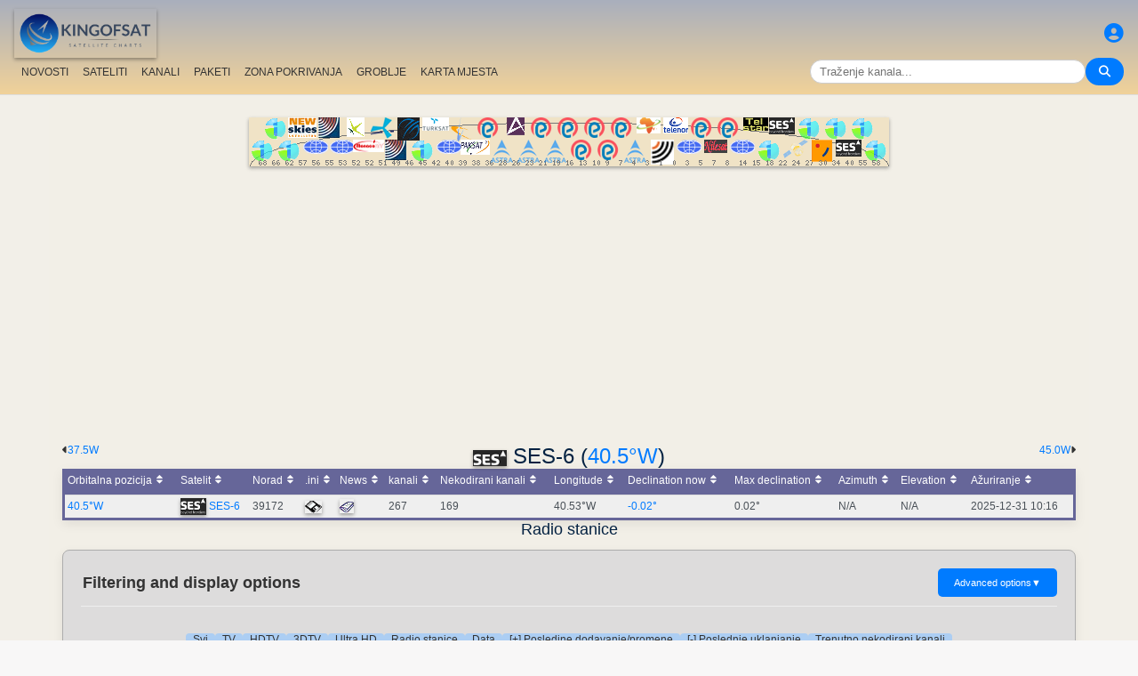

--- FILE ---
content_type: text/html; charset=UTF-8
request_url: https://sc.kingofsat.net/radio.php?&sat=158&standard=All&ordre=nom_ch&filtre=no
body_size: 16242
content:
<!DOCTYPE html>
<html>
<head>
<meta charset="UTF-8">
<meta name="viewport" content="width=device-width, initial-scale=1">
<meta name="Author" content="kingofsat">
<meta name="Description" content="Ovi dokumenti SatelliteTV-a su posvećeni Evropskim gledaocima. Sve informacije se ažuriraju svaki dan.">
<meta name="KeyWords" content="satellite,tv,news,update,television,dvb,dvb-s2,dvb-s2x,hd,4k,feed,hotbird,canalsat,sky,nova,digital,ntl,videoguard,cryptoworks,mediaguard,viaccess,nagravision,irdeto,biss,radio,listing,astra,eutelsat,intelsat,image,zapping,video,hispasat">
<title>SES-6 (40.5&deg;W) - Radio stanice - frekvencije - KingOfSat</title>

<link rel="SHORTCUT ICON" href="/kingofsat_icon.png" />
<link rel="alternate" type="application/rss+xml" title="KingOfSat : Poslednje ažuriranje" href="/rssnews.php" />
<link rel="alternate" type="application/rss+xml" title="KingOfSat : Trenutno nekodirani kanali" href="/rss-tempfta.php" />

<link rel="stylesheet" href="/kos.css?571" type="text/css" />
<link rel="stylesheet" href="/fontawesome-free-6.7.2-web/css/all.min.css">
<link rel="stylesheet" href="/css/footable.core.min.css" type="text/css" />
<link rel="stylesheet" href="/css/footable.metro.min.css" type="text/css" />

<script src="/js/jquery3.7.1.min.js"></script>
<script src="/js/jquery-ui.min.js"></script>
<script src="/js/footable.min.js" type="text/javascript"></script>
<script src="/js/footable.sort.min.js" type="text/javascript"></script>
<!-- Google tag (gtag.js) -->
<script async src="https://www.googletagmanager.com/gtag/js?id=G-RXJ0W0F4BD"></script>
<script>
  window.dataLayer = window.dataLayer || [];
  function gtag(){dataLayer.push(arguments);}
  gtag('js', new Date());

  gtag('config', 'G-RXJ0W0F4BD');
</script>
<!-- Google Tag Manager -->
<script>(function(w,d,s,l,i){w[l]=w[l]||[];w[l].push({'gtm.start':
new Date().getTime(),event:'gtm.js'});var f=d.getElementsByTagName(s)[0],
j=d.createElement(s),dl=l!='dataLayer'?'&l='+l:'';j.async=true;j.src=
'https://www.googletagmanager.com/gtm.js?id='+i+dl;f.parentNode.insertBefore(j,f);
})(window,document,'script','dataLayer','GTM-P6FD74RF');</script>
<!-- End Google Tag Manager -->
<script src="/js/kos.js" type="text/javascript"></script>
</head>
<body>
  <!-- Google Tag Manager (noscript) -->
<noscript><iframe src="https://www.googletagmanager.com/ns.html?id=GTM-P6FD74RF"
height="0" width="0" style="display:none;visibility:hidden"></iframe></noscript>
<!-- End Google Tag Manager (noscript) -->
 
    <div class="lightbox" id="lightbox">
    <img id="lightbox-img" alt="Image en plein écran">
  </div>

<script async src="https://pagead2.googlesyndication.com/pagead/js/adsbygoogle.js?client=ca-pub-0084964341437501"
     crossorigin="anonymous"></script><!-- !PAGE CONTENT! -->


  <header class="header">
    <div class="logo"><a href="index.php"><img src="/koslogo2.png" style="width: 160px; height: auto; padding:5px;"></a></div>
    <div class="user-icon">
        <a href="prefs" title="Uredite vaš profil"><i class="fas fa-user-circle"></i></a></div>

    <div class="nav-container">
      <nav class="nav-menu">
                <a href="news">NOVOSTI</a>
                <a href="satellites">SATELITI</a>
                <a href="lists">KANALI</a>
                <a href="packages">PAKETI</a>
                <a href="beams">ZONA POKRIVANJA</a>
                <a href="cemetery">GROBLJE</a>
                <a href="#menu">KARTA MJESTA</a>
      </nav>
      <div class="search-container">
        <input type="text" id="q" class="search-bar" placeholder="Traženje kanala..."><button><i class="fas fa-search"></i></button>
      </div>
    </div>
  </header>



<div class="layout">
<div class="main-content">

  <div class="head">
    <div class="satlist">
        <MAP NAME="menu" id="textDiv"><AREA SHAPE="rect" COORDS="3,25,27,50" HREF="pos-68.5E" title="Intelsat 20 (IS-20) (68.5&deg;E)"><AREA SHAPE="rect" COORDS="18,0,42,25" HREF="pos-66E" title="Intelsat 17 (66.0&deg;E)"><AREA SHAPE="rect" COORDS="33,25,57,50" HREF="pos-62E" title="Intelsat 39 (62.0&deg;E)"><AREA SHAPE="rect" COORDS="44,0,76,23" HREF="pos-57E" title="NSS 12 (57.0&deg;E)"><AREA SHAPE="rect" COORDS="61,25,89,41" HREF="pos-56E" title="Express AT1 (56.0&deg;E)"><AREA SHAPE="rect" COORDS="78,0,102,23" HREF="pos-55E" title="Yamal 402 (55.0&deg;E)"><AREA SHAPE="rect" COORDS="91,25,119,41" HREF="pos-53E" title="Express AM6 (53.0&deg;E)"><AREA SHAPE="rect" COORDS="110,0,130,22" HREF="pos-52.5E" title="Yahsat 1A (52.5&deg;E)"><AREA SHAPE="rect" COORDS="117.5,25,152.5,39" HREF="pos-52E" title="TurkmenÄlem / MonacoSat (52.0&deg;E)"><AREA SHAPE="rect" COORDS="137,0,163,24" HREF="pos-51.5E" title="Belintersat 1 (51.5&deg;E)"><AREA SHAPE="rect" COORDS="153,25,177,48" HREF="pos-49E" title="Yamal 601 (49.0&deg;E)"><AREA SHAPE="rect" COORDS="167.5,0,192.5,26" HREF="pos-46E" title="Azerspace-1 (46.0&deg;E)"><AREA SHAPE="rect" COORDS="183,25,207,50" HREF="pos-45E" title="Intelsat 38 (45.0&deg;E)"><AREA SHAPE="rect" COORDS="195,0,225,15" HREF="pos-42E" title="Turksat 3A / Türksat 4A / Turksat 5B / Turksat 6A (42.0&deg;E)"><AREA SHAPE="rect" COORDS="211,25,239,41" HREF="pos-40E" title="Express AM 7 (40.0&deg;E)"><AREA SHAPE="rect" COORDS="227.5,0,252.5,27" HREF="pos-39E" title="Hellas Sat 3 / Hellas Sat 4 (39.0&deg;E)"><AREA SHAPE="rect" COORDS="238.5,25,271.5,42" HREF="pos-38E" title="Paksat 1R / Paksat MM1R (38.0&deg;E)"><AREA SHAPE="rect" COORDS="257.5,0,282.5,23" HREF="pos-36E" title="Eutelsat 36D / Express AMU1 (36.0&deg;E)"><AREA SHAPE="rect" COORDS="272.5,25,297.5,51" HREF="pos-28.2E" title="Astra 2E / Astra 2F / Astra 2G (28.2&deg;E)"><AREA SHAPE="rect" COORDS="290,0,310,20" HREF="pos-26E" title="Badr 4 / Badr 5 / Badr 7 / Badr 8 / Es'hail 2 (26.0&deg;E)"><AREA SHAPE="rect" COORDS="302.5,25,327.5,51" HREF="pos-23.5E" title="Astra 3B / Astra 3C (23.5&deg;E)"><AREA SHAPE="rect" COORDS="317.5,0,342.5,23" HREF="pos-21.6E" title="Eutelsat 21B (21.6&deg;E)"><AREA SHAPE="rect" COORDS="332.5,25,357.5,51" HREF="pos-19E" title="Astra 1KR (19.0&deg;E)"><AREA SHAPE="rect" COORDS="347.5,0,372.5,23" HREF="pos-16E" title="Eutelsat 16A (16.0&deg;E)"><AREA SHAPE="rect" COORDS="362.5,25,387.5,48" HREF="pos-13E" title="Hot Bird 13F / Hot Bird 13G (13.0&deg;E)"><AREA SHAPE="rect" COORDS="377.5,0,402.5,23" HREF="pos-10E" title="Eutelsat 10B (10.0&deg;E)"><AREA SHAPE="rect" COORDS="392.5,25,417.5,48" HREF="pos-9E" title="Eutelsat 9B (9.0&deg;E)"><AREA SHAPE="rect" COORDS="407.5,0,432.5,23" HREF="pos-7E" title="Eutelsat 7B / Eutelsat 7C (7.0&deg;E)"><AREA SHAPE="rect" COORDS="422.5,25,447.5,51" HREF="pos-4.8E" title="Astra 4A / SES 5 (4.8&deg;E)"><AREA SHAPE="rect" COORDS="436.5,0,463.5,18" HREF="pos-3E" title="Eutelsat 3B / Rascom QAF 1R (3.0&deg;E)"><AREA SHAPE="rect" COORDS="452,25,478,53" HREF="pos-1.9E" title="BulgariaSat (1.9&deg;E)"><AREA SHAPE="rect" COORDS="466,0,494,18" HREF="pos-0.8W" title="Intelsat 10-02 / Thor 5 / Thor 6 / Thor 7 (0.8&deg;W)"><AREA SHAPE="rect" COORDS="481,25,509,41" HREF="pos-3W" title="ABS-3A (3.0&deg;W)"><AREA SHAPE="rect" COORDS="497.5,0,522.5,23" HREF="pos-5W" title="Eutelsat 5 West B (5.0&deg;W)"><AREA SHAPE="rect" COORDS="512,25,538,40" HREF="pos-7W" title="Eutelsat 7 West A / Nilesat 102 / Nilesat 201 / Nilesat 301 (7.0&deg;W)"><AREA SHAPE="rect" COORDS="527.5,0,552.5,23" HREF="pos-8W" title="Eutelsat 8 West B / Eutelsat 8 West D (8.0&deg;W)"><AREA SHAPE="rect" COORDS="541,25,569,41" HREF="pos-14W" title="Express AM 8 (14.0&deg;W)"><AREA SHAPE="rect" COORDS="556,0,584,15" HREF="pos-15W" title="Telstar 12 Vantage (15.0&deg;W)"><AREA SHAPE="rect" COORDS="573,25,597,50" HREF="pos-18W" title="Intelsat 37e (18.0&deg;W)"><AREA SHAPE="rect" COORDS="585.5,0,614.5,19" HREF="pos-22W" title="SES 4 (22.0&deg;W)"><AREA SHAPE="rect" COORDS="601,25,629,46" HREF="pos-24.5W" title="AlComSat 1 (24.5&deg;W)"><AREA SHAPE="rect" COORDS="618,0,642,25" HREF="pos-27.5W" title="Intelsat 901 (27.5&deg;W)"><AREA SHAPE="rect" COORDS="633.5,25,656.5,50" HREF="pos-30W" title="Hispasat 30W-5 / Hispasat 30W-6 (30.0&deg;W)"><AREA SHAPE="rect" COORDS="648,0,672,25" HREF="pos-34.5W" title="Intelsat 35 (34.5&deg;W)"><AREA SHAPE="rect" COORDS="660.5,25,689.5,44" HREF="pos-40.5W" title="SES-6 (40.5&deg;W)"><AREA SHAPE="rect" COORDS="678,0,702,25" HREF="pos-55.5W" title="Intelsat 34 (55.5&deg;W)"><AREA SHAPE="rect" COORDS="693,25,717,50" HREF="pos-58W" title="Intelsat 21 (58.0&deg;W)">
</MAP><IMG SRC="/satlogos/menu.png?1768119670" BORDER=0 WIDTH=720 HEIGHT=55 USEMAP="#menu">
    </div>
    <p>
  </div>
  <div class="w3-right"><a href="radio-45W" title="Pomeren na Intelsat 14 (IS-14) (45.0W)">45.0W</a><i class="fas fa-caret-right"></i></div><div class="w3-left"><i class="fas fa-caret-left"></i><a href="radio-37.5W" title="Pomeren na Telstar 11N (37.5W)">37.5W</A></div>
    <div class="w3-center"><h1><a href="http://www.ses.com/" target="_blank"><IMG SRC="/ses.gif" BORDER=0></A> SES-6 (<a href="pos-40.5W" class="title">40.5&deg;W</a>)</h1></div>

	<table class="footable metro-blue" data-page-size="10">
		<thead>
			<tr>
				<th data-type="numeric">Orbitalna pozicija</th>
				<th>Satelit</th>
				<th data-hide="phone,tablet" data-type="numeric">Norad</th>
				<th data-hide="phone,tablet">.ini</th>
				<th>News</th>
				<th data-type="numeric">kanali</th>
				<th data-hide="phone" data-type="numeric">Nekodirani kanali</th>
				<th data-hide="phone" data-type="numeric">Longitude</th>
				<th data-hide="phone,tablet" data-type="numeric">Declination now</th>
				<th data-hide="phone" data-type="numeric">Max declination</th>
				<th data-hide="phone,tablet" data-type="numeric">Azimuth</th>
				<th data-hide="phone,tablet" data-type="numeric">Elevation</th>
				<th>Ažuriranje</th>

		</thead>
		<tfoot class="hide-if-no-paging" style="display: table-row-group">
			<tr>
				<td colspan="13">
				</td>
			</tr>
		</tfoot>
		<tbody>
			<tr>
				<td><a class="A3" href="pos-40.5W">40.5°W</a></td>
				<td><img src="/satlogos/ses.png"> <a class="A3" href="sat-ses6">SES-6</a></td>
				<td>39172</td>
				<td><a href="dl.php?pos=40.5W&amp;fkhz=0"><img src="/disquette.gif"></a></td>
				<td><a href="news40.5W"><img src="/news.gif"></a></td>
				<td>267</td>
				<td>169</td>
				<td>40.53°W</td>
				<td><a title="Next zero declination time: 2026-01-11 19:11:00">-0.02°</a></td>
				<td>0.02°</td>
				<td>N/A</td>
				<td>N/A</td>
				<td>2025-12-31 10:16</td>
			</tr>
		</tbody>
	</table>
<script>
$(function () {
	$('.footable').footable();
});

</script>
<h2>Radio stanice<p></h2>
<div class="filter-display-container">
    <div class="filter-header">
        <h5>Filtering and display options</h5>
        <button id="toggleAdvancedFilters" class="toggle-button">Advanced options <span class="arrow">▼</span></button>
    </div>
    <div id="advancedFilters" class="advanced-filters hidden">


                <div class="filter-group">
            <label for="beamSort">Izaberi zonu pokrivenosti</label>
            <select id="beamSort" name="beam" class="filter-select">
	            <option value="">Svi</option>
	<option value="285">East Atlantic (SES-6)</option>	<option value="284">Hemi (SES-6)</option>        </select></div>

        <div class="filter-group">
            <label for="languageSort">Koristeći sledeće jezike:</label>
            <select id="languageSort" name="Langue" class="filter-select">
	            <option value="">Svi jezici</option><option value="eng">Engleski (eng)</option><option value="por">Portugalski (por)</option><option value="esp">Španski (esp)</option>  </select> 
        </div>

                <div class="filter-group">
                <label for="filterType">Kodiranje:</label>
                <select id="filterType" class="filter-select">
                    <option value="no" selected>Show encrypted channels</option>
                    <option value="Clear">Nekodirani kanali</option>
                </select>
            </div>
    
<p>


        <div class="action-buttons">
            <button class="apply-button">Primijeni filtre</button>
            <button class="reset-button">Resetuj filtre</button>
        </div>

    </div>
    <div class="filter-menu">

<a href="sat-ses6">Svi</a>
    <a href="tvsat-ses6">TV</a>
    <a href="hdtvsat-ses6">HDTV</a>
    <a href="3dtvsat-ses6">3DTV</a>
    <a href="ultrahdsat-ses6">Ultra HD</a>
    <a href="radiosat-ses6">Radio stanice</a>
    <a href="datasat-ses6">Data</a>
        <a href="newsat-ses6">[+] Posledjne dodavanje/promene</a>
    <a href="removedsat-ses6">[-] Poslednje uklanjanje</a>
    <a href="tempftasat-ses6">Trenutno nekodirani kanali</a>
</div>
    <div class="main-filters">

  <input type="button" class="toggle-button" id="cmt" onClick="bascule('c');" value="Show C-Band">  
  <input type="button" class="toggle-button" id="mask" onClick="bascule('m');" value="Collapse all frequencies">

    </div>
</div>


<script>
document.addEventListener('DOMContentLoaded', function() {
    const toggleButton = document.getElementById('toggleAdvancedFilters');
    const advancedFilters = document.getElementById('advancedFilters');

    if (toggleButton && advancedFilters) {
        toggleButton.addEventListener('click', function() {
            // Basculer la classe 'visible' ou 'hidden'
            advancedFilters.classList.toggle('hidden');
            advancedFilters.classList.toggle('visible');

            // Changer le texte et la flèche du bouton
            const arrowSpan = this.querySelector('.arrow');
            if (advancedFilters.classList.contains('visible')) {
                this.classList.add('active'); // Pour la rotation de la flèche
                // this.textContent = 'Filtres Avancés ▲'; 
            } else {
                this.classList.remove('active');
                // this.textContent = 'Filtres Avancés ▼';
            }
        });
    }

    // logique pour les boutons Appliquer/Réinitialiser
    // et la gestion du tri du tableau
    const applyButton = document.querySelector('.apply-button');
    const resetButton = document.querySelector('.reset-button');

    if (applyButton) {
        applyButton.addEventListener('click', function() {
            // Récupérer les valeurs des filtres
            const filterType = document.getElementById('filterType').value;
            const standardType = document.getElementById('standardType').value;

            const qualityCheckboxes = document.querySelectorAll('input[name="quality"]:checked');
            const selectedQualities = Array.from(qualityCheckboxes).map(cb => cb.value);

            const languageSort = document.getElementById('languageSort')?.value ?? '';
            const beamSort = document.getElementById('beamSort')?.value ?? '';

            // requête AJAX pour rafraîchir le tableau
            // ou mise à jour l'URL pour un rechargement de page
            window.location.href = `${window.location.pathname}?sat=158&filtre=${filterType}&aff=${standardType}&b=${beamSort}&cl=${languageSort}&question=&lim=0&ordre=nom_ch&p=`;
        });
    }

    if (resetButton) {
        resetButton.addEventListener('click', function() {
            // Réinitialiser tous les champs de filtre
            document.getElementById('filterType').value = '';
            document.getElementById('standardType').value = '';
            document.getElementById('languageSort').value = '';
            document.getElementById('beamSort').value = '';

//            document.querySelectorAll('input[name="quality"]').forEach(cb => cb.checked = false);

            //console.log('Filtres réinitialisés.');
            
            // Ex: window.location.href = `freqs.php?pos=16E`;
        });
    }
});
</script>


 

<script type="text/javascript">

function bascule(elem) {
  i=0;
  if(elem=="m") { 
    if(document.getElementById("mask").value=="Collapse all frequencies") etat="visible"; else etat="hidden"; 
  }
  while(document.getElementById(elem+i)) { 
    if(elem=="c") etat=document.getElementById(elem+i).style.visibility;
    if(etat=="hidden") {
      document.getElementById(elem+i).style.visibility="visible";
      document.getElementById(elem+i).style.display="block";
      if(elem=="c") document.getElementById("cmt").value="Hide C-Band";
      if(elem=="m") {
	      document.getElementById("mask").value="Collapse all frequencies";
		    document.getElementById('i' + elem+i).src = "/action_collapse.gif";
	    }
	  }
    else {
      document.getElementById(elem+i).style.visibility="hidden";
      document.getElementById(elem+i).style.display="none";
      if(elem=="c") document.getElementById("cmt").value="Show C-Band";
      if(elem=="m") {
	      document.getElementById("mask").value="Expand all frequencies";
		    document.getElementById('i' + elem+i).src= "/action_expand.gif";
	    }
    }
    i++;
  } 
}

function basc_tp(elem) {
  var image = document.getElementById('i' + elem);

  if(document.getElementById(elem)) {
    etat=document.getElementById(elem).style.visibility;
    if(etat=="hidden") {
      document.getElementById(elem).style.visibility="visible";
      document.getElementById(elem).style.display="block";
	    image.src = "/action_collapse.gif";
	  }
    else {
      document.getElementById(elem).style.visibility="hidden";
      document.getElementById(elem).style.display="none";
	    image.src= "/action_expand.gif";
    }
  } 
}
</script>

<h4>102 zapis(I) - Sortirani po imenu - Poslednje ažuriranje: 2025-12-31 10:16 CET</h4>



<table class="frq"><tr bgcolor="#999999">
	<td class="pos" dir="ltr">Pos</td>
	<td width="20%">Satelit</td>
	<td width="7%">Frekvencija</td>
	<td width="2%">Pol</td>
	<td class="w3-hide-small" width="3%">Txp</td>
	<td class="w3-hide-small" width="10%">Područje pokrivanja</td>
	<td width="8%">Standard</td>
	<td width="8%">Modulacija</td>
	<td width="8%">SR/FEC</td>
	<td width="20%" class="w3-hide-small">Mreža, Bitna brzina</td>
	<td class="w3-hide-small" width="4%">NID</td>
	<td class="w3-hide-small" width="4%">TID</td>
</tr></table>
<table class="fl"><tr bgcolor="#adaaaa">
  <td class="px3"></td>
  <td class="vrd"><img SRC="/zap.jpg" border=0></td>
  <td class="ch"><img src="/desc.png" border=0><a class="bld" href="/radio.php?&amp;lim=0&amp;sat=158&amp;standard=All&amp;ordre=nom_ch&amp;filtre=no" title="Sortirani po imenu">Ime</a></td>
  <td class="w3-hide-small pays"><a class="bld" href="/radio.php?&amp;lim=0&amp;sat=158&amp;standard=All&amp;ordre=nom_pays&amp;filtre=no" title="Sortirani po zemlji">Zemlja</a></td>
  <td class="w3-hide-small genre">Kategorija</td>
  <td class="w3-hide-small pack">Paketi</td>
  <td style="width:120px;">Kodiranje</td>
  <td class="s"><A class="bld" HREF="/radio.php?&amp;lim=0&amp;sat=158&amp;standard=All&amp;ordre=sid&amp;filtre=no" title="Sortirani po SID-u">SID</A></td>
  <td class="w3-hide-small">VPID</td>
  <td>Audio</td>
  <td class="w3-hide-small pid">PMT</td>
  <td class="w3-hide-small pid">PCR</td>
  <td class="w3-hide-small pid">TXT</td>
  <td class="maj"><A class="bld" HREF="/radio.php?&amp;lim=0&amp;sat=158&amp;standard=All&amp;ordre=date_maj&amp;filtre=no" title="Sortirani po datumu">Ažuriranje</A></td>
 </tr></table>
<p>
  <p>
<div id="c0" style="visibility:hidden;display:none;">
<table class="frequencies-table" class="frq"><tr data-frequency-id="3006" bgcolor="#D2D2D2">
 
	<td class="pos" dir="ltr">40.5&deg;W</td>
	<td width="20%"><a class="bld">SES-6</a>
<img src="/action_collapse.gif" id="im0" style="cursor: pointer" onclick="basc_tp('m0')"><span class="nbc">1</span>
</td>
    	 
	<td width="7%" class="bld">3803.00</td><td width="2%" class="bld">L</td><td class="w3-hide-small" width="3%"><a class="bld" href="tp3006">60</a></td><td class="w3-hide-small" width="10%"><a class="bld" href="beams.php?s=158&amp;b=284">Hemi</a></td><td width="8%" bgcolor="#FFFFAA">DVB-S2</td><td width="8%" bgcolor="#FFFFAA">8PSK</td><td width="8%"><a class="bld">30000</a> <a class="bld">5/6</a></td><td width="20%" class="w3-hide-small"><b>{90DDA122-D72A-44F4-8716-F5971397DE05}</b>, 9.8 kb/s&nbsp;</td><td class="w3-hide-small" width="4%">100</td><td class="w3-hide-small" width="4%">100</td>  </tr></table>

<div id="m0" style="visibility:visible;display:block;">

<table class="fl">
 	<tr data-channel-id="">
    <td class="r px3"></td>
	        <td class="vrd cl"><img src="/radio.gif" border=0></td>
	    <td class="ch">
      Kossuth Radio</td>
<td class="w3-hide-small pays"></td>
<td class="w3-hide-small genre"></td>
<td class="w3-hide-small bq">SES</td>
<td class="cl">Slobodan</td>
<td class="s">2</td>
<td class="w3-hide-small apid " width="5%">&nbsp;</td>
<td width="8%" class="">33<a title="Engleski"> <font color="blue">eng</font></a>&nbsp;</td>
<td class="w3-hide-small pid">34&nbsp;</td>
<td class="w3-hide-small pid">33&nbsp;</td>
<td class="w3-hide-small pid">&nbsp;</td>
<td class="maj"><a ">2024-12-26</a></td></tr></table></div>
<table class="frequencies-table" class="frq"><tr data-frequency-id="3519" bgcolor="#D2D2D2">
 
	<td class="pos" dir="ltr">40.5&deg;W</td>
	<td width="20%"><a class="bld">SES-6</a>
<img src="/action_collapse.gif" id="im1" style="cursor: pointer" onclick="basc_tp('m1')"><span class="nbc">1</span>
</td>
    	 
	<td width="7%" class="bld">3830.00</td><td width="2%" class="bld">R</td><td class="w3-hide-small" width="3%"><a class="bld" href="tp3519">61</a></td><td class="w3-hide-small" width="10%"><a class="bld" href="beams.php?s=158&amp;b=284">Hemi</a></td><td width="8%" bgcolor="#B3D3EE">DVB-S</td><td width="8%" bgcolor="#B3D3EE">QPSK</td><td width="8%"><a class="bld">6666</a> <a class="bld">2/3</a></td><td width="20%" class="w3-hide-small">9.8 Mb/s&nbsp;</td><td class="w3-hide-small" width="4%">513</td><td class="w3-hide-small" width="4%">513</td>  </tr></table>

<div id="m1" style="visibility:visible;display:block;">

<table class="fl">
 	<tr data-channel-id="">
    <td class="r px3"></td>
	        <td class="vrd cl"><img src="/radio.gif" border=0></td>
	    <td class="ch">
      SB-FM</td>
<td class="w3-hide-small pays"></td>
<td class="w3-hide-small genre"></td>
<td class="w3-hide-small bq"> </td>
<td class="cl">Slobodan</td>
<td class="s">3</td>
<td class="w3-hide-small apid " width="5%">&nbsp;</td>
<td width="8%" class="">341&nbsp;</td>
<td class="w3-hide-small pid">300&nbsp;</td>
<td class="w3-hide-small pid">8176&nbsp;</td>
<td class="w3-hide-small pid">&nbsp;</td>
<td class="maj"><a ">2022-09-04</a></td></tr></table></div>
<table class="frequencies-table" class="frq"><tr data-frequency-id="3014" bgcolor="#D2D2D2">
 
	<td class="pos" dir="ltr">40.5&deg;W</td>
	<td width="20%"><a class="bld">SES-6</a>
<img src="/action_collapse.gif" id="im2" style="cursor: pointer" onclick="basc_tp('m2')"><span class="nbc">2</span>
</td>
    	 
	<td width="7%" class="bld">4012.00</td><td width="2%" class="bld">L</td><td class="w3-hide-small" width="3%"><a class="bld" href="tp3014">70</a></td><td class="w3-hide-small" width="10%"><a class="bld" href="beams.php?s=158&amp;b=284">Hemi</a></td><td width="8%" bgcolor="#FFFFAA">DVB-S2<br>T2-MI, PLP 101</td><td width="8%" bgcolor="#FFFFAA">8PSK</td><td width="8%"><a class="bld">9830</a> <a class="bld">3/4</a></td><td width="20%" class="w3-hide-small">19.2 Mb/s&nbsp;</td><td class="w3-hide-small" width="4%">0</td><td class="w3-hide-small" width="4%">0</td>  </tr></table>

<div id="m2" style="visibility:visible;display:block;">

<table class="fl">
 	<tr data-channel-id="">
    <td class="r px3"></td>
	        <td class="vrd cr"><img src="/radio.gif" border=0></td>
	    <td class="ch">
      RADIO NACIONAL</td>
<td class="w3-hide-small pays"></td>
<td class="w3-hide-small genre"></td>
<td class="w3-hide-small bq">RTVC</td>
<td class="cr"></td>
<td class="s">44</td>
<td class="w3-hide-small apid " width="5%"></td>
<td width="8%" class="">1131&nbsp;</td>
<td class="w3-hide-small pid">1130&nbsp;</td>
<td class="w3-hide-small pid">&nbsp;</td>
<td class="w3-hide-small pid">&nbsp;</td>
<td class="maj"><a ">2021-09-18</a></td></tr>	<tr data-channel-id="">
    <td class="r px3"></td>
	        <td class="vrd cr"><img src="/radio.gif" border=0></td>
	    <td class="ch">
      RADIONICA</td>
<td class="w3-hide-small pays"></td>
<td class="w3-hide-small genre"></td>
<td class="w3-hide-small bq">RTVC</td>
<td class="cr"></td>
<td class="s">45</td>
<td class="w3-hide-small apid " width="5%"></td>
<td width="8%" class="">1141&nbsp;</td>
<td class="w3-hide-small pid">1140&nbsp;</td>
<td class="w3-hide-small pid">&nbsp;</td>
<td class="w3-hide-small pid">&nbsp;</td>
<td class="maj"><a ">2021-09-18</a></td></tr></table></div>
<table class="frequencies-table" class="frq"><tr data-frequency-id="3015" bgcolor="#D2D2D2">
 
	<td class="pos" dir="ltr">40.5&deg;W</td>
	<td width="20%"><a class="bld">SES-6</a>
<img src="/action_collapse.gif" id="im3" style="cursor: pointer" onclick="basc_tp('m3')"><span class="nbc">20</span>
</td>
    	 
	<td width="7%" class="bld">4025.00</td><td width="2%" class="bld">L</td><td class="w3-hide-small" width="3%"><a class="bld" href="tp3015">70</a></td><td class="w3-hide-small" width="10%"><a class="bld" href="beams.php?s=158&amp;b=284">Hemi</a></td><td width="8%" bgcolor="#FFFFAA">DVB-S2</td><td width="8%" bgcolor="#FFFFAA">8PSK</td><td width="8%"><a class="bld">12832</a> <a class="bld">3/4</a></td><td width="20%" class="w3-hide-small">27.9 Mb/s&nbsp;</td><td class="w3-hide-small" width="4%">8362</td><td class="w3-hide-small" width="4%">1</td>  </tr></table>

<div id="m3" style="visibility:visible;display:block;">

<table class="fl">
 	<tr data-channel-id="">
    <td class="r px3"></td>
	        <td class="vrd cl"><img src="/radio.gif" border=0></td>
	    <td class="ch">
      RADIO NACIONAL</td>
<td class="w3-hide-small pays"></td>
<td class="w3-hide-small genre"></td>
<td class="w3-hide-small bq">RTVC</td>
<td class="cl">Slobodan</td>
<td class="s">13</td>
<td class="w3-hide-small apid " width="5%">&nbsp;</td>
<td width="8%" class="">1131&nbsp;</td>
<td class="w3-hide-small pid">1130&nbsp;</td>
<td class="w3-hide-small pid">8191&nbsp;</td>
<td class="w3-hide-small pid">&nbsp;</td>
<td class="maj"><a ">2021-03-07</a></td></tr>	<tr data-channel-id="">
    <td class="r px3"></td>
	        <td class="vrd cl"><img src="/radio.gif" border=0></td>
	    <td class="ch">
      RADIONICA</td>
<td class="w3-hide-small pays"></td>
<td class="w3-hide-small genre"></td>
<td class="w3-hide-small bq">RTVC</td>
<td class="cl">Slobodan</td>
<td class="s">14</td>
<td class="w3-hide-small apid " width="5%">&nbsp;</td>
<td width="8%" class="">1141&nbsp;</td>
<td class="w3-hide-small pid">1140&nbsp;</td>
<td class="w3-hide-small pid">8191&nbsp;</td>
<td class="w3-hide-small pid">&nbsp;</td>
<td class="maj"><a ">2021-03-07</a></td></tr>	<tr data-channel-id="">
    <td class="r px3"></td>
	        <td class="vrd cl"><img src="/radio.gif" border=0></td>
	    <td class="ch">
      OCASIONAL</td>
<td class="w3-hide-small pays"></td>
<td class="w3-hide-small genre"></td>
<td class="w3-hide-small bq">RTVC</td>
<td class="cl">Slobodan</td>
<td class="s">16</td>
<td class="w3-hide-small apid " width="5%">&nbsp;</td>
<td width="8%" class="">1161<a title="Španski"> <font color="blue">esp</font></a>&nbsp;</td>
<td class="w3-hide-small pid">1160&nbsp;</td>
<td class="w3-hide-small pid">8191&nbsp;</td>
<td class="w3-hide-small pid">&nbsp;</td>
<td class="maj"><a ">2023-09-23</a></td></tr>	<tr data-channel-id="">
    <td class="r px3"></td>
	        <td class="vrd cl"><img src="/radio.gif" border=0></td>
	    <td class="ch">
      RADNAL BQUILLA</td>
<td class="w3-hide-small pays"></td>
<td class="w3-hide-small genre"></td>
<td class="w3-hide-small bq">RTVC</td>
<td class="cl">Slobodan</td>
<td class="s">17</td>
<td class="w3-hide-small apid " width="5%">&nbsp;</td>
<td width="8%" class="">1171<a title="Španski"> <font color="blue">esp</font></a><br>1172<a title="Engleski"> <font color="blue">eng</font></a><br>1173<a title="Engleski"> <font color="blue">eng</font></a><br>1174<a title="Engleski"> <font color="blue">eng</font></a>&nbsp;</td>
<td class="w3-hide-small pid">1170&nbsp;</td>
<td class="w3-hide-small pid">8191&nbsp;</td>
<td class="w3-hide-small pid">&nbsp;</td>
<td class="maj"><a ">2021-03-07</a></td></tr>	<tr data-channel-id="">
    <td class="r px3"></td>
	        <td class="vrd cl"><img src="/radio.gif" border=0></td>
	    <td class="ch">
      RADNAL QUIBDO</td>
<td class="w3-hide-small pays"></td>
<td class="w3-hide-small genre"></td>
<td class="w3-hide-small bq">RTVC</td>
<td class="cl">Slobodan</td>
<td class="s">18</td>
<td class="w3-hide-small apid " width="5%">&nbsp;</td>
<td width="8%" class="">1181<a title="Engleski"> <font color="blue">eng</font></a><br>1182<a title="Engleski"> <font color="blue">eng</font></a>&nbsp;</td>
<td class="w3-hide-small pid">1180&nbsp;</td>
<td class="w3-hide-small pid">8191&nbsp;</td>
<td class="w3-hide-small pid">&nbsp;</td>
<td class="maj"><a ">2021-03-07</a></td></tr>	<tr data-channel-id="">
    <td class="r px3"></td>
	        <td class="vrd cl"><img src="/radio.gif" border=0></td>
	    <td class="ch">
      RADNAL VVICENCIO</td>
<td class="w3-hide-small pays"></td>
<td class="w3-hide-small genre"></td>
<td class="w3-hide-small bq">RTVC</td>
<td class="cl">Slobodan</td>
<td class="s">19</td>
<td class="w3-hide-small apid " width="5%">&nbsp;</td>
<td width="8%" class="">1191<a title="Engleski"> <font color="blue">eng</font></a>&nbsp;</td>
<td class="w3-hide-small pid">1190&nbsp;</td>
<td class="w3-hide-small pid">8191&nbsp;</td>
<td class="w3-hide-small pid">&nbsp;</td>
<td class="maj"><a ">2021-03-07</a></td></tr>	<tr data-channel-id="">
    <td class="r px3"></td>
	        <td class="vrd cl"><img src="/radio.gif" border=0></td>
	    <td class="ch">
      RADIONICA CALI</td>
<td class="w3-hide-small pays"></td>
<td class="w3-hide-small genre"></td>
<td class="w3-hide-small bq">RTVC</td>
<td class="cl">Slobodan</td>
<td class="s">20</td>
<td class="w3-hide-small apid " width="5%">&nbsp;</td>
<td width="8%" class="">1201<a title="Engleski"> <font color="blue">eng</font></a>&nbsp;</td>
<td class="w3-hide-small pid">1200&nbsp;</td>
<td class="w3-hide-small pid">8191&nbsp;</td>
<td class="w3-hide-small pid">&nbsp;</td>
<td class="maj"><a ">2021-03-07</a></td></tr>	<tr data-channel-id="">
    <td class="r px3"></td>
	        <td class="vrd cl"><img src="/radio.gif" border=0></td>
	    <td class="ch">
      RADNAL FONSECA</td>
<td class="w3-hide-small pays"></td>
<td class="w3-hide-small genre"></td>
<td class="w3-hide-small bq">RTVC</td>
<td class="cl">Slobodan</td>
<td class="s">21</td>
<td class="w3-hide-small apid " width="5%">&nbsp;</td>
<td width="8%" class="">1211<a title="Engleski"> <font color="blue">eng</font></a>&nbsp;</td>
<td class="w3-hide-small pid">1210&nbsp;</td>
<td class="w3-hide-small pid">8191&nbsp;</td>
<td class="w3-hide-small pid">&nbsp;</td>
<td class="maj"><a ">2021-03-07</a></td></tr>	<tr data-channel-id="">
    <td class="r px3"></td>
	        <td class="vrd cl"><img src="/radio.gif" border=0></td>
	    <td class="ch">
      RADNAL CONVENCION</td>
<td class="w3-hide-small pays"></td>
<td class="w3-hide-small genre"></td>
<td class="w3-hide-small bq">RTVC</td>
<td class="cl">Slobodan</td>
<td class="s">22</td>
<td class="w3-hide-small apid " width="5%">&nbsp;</td>
<td width="8%" class="">1221<a title="Engleski"> <font color="blue">eng</font></a>&nbsp;</td>
<td class="w3-hide-small pid">1220&nbsp;</td>
<td class="w3-hide-small pid">8191&nbsp;</td>
<td class="w3-hide-small pid">&nbsp;</td>
<td class="maj"><a ">2021-03-07</a></td></tr>	<tr data-channel-id="">
    <td class="r px3"></td>
	        <td class="vrd cl"><img src="/radio.gif" border=0></td>
	    <td class="ch">
      RADNAL SAN JACINTO</td>
<td class="w3-hide-small pays"></td>
<td class="w3-hide-small genre"></td>
<td class="w3-hide-small bq">RTVC</td>
<td class="cl">Slobodan</td>
<td class="s">23</td>
<td class="w3-hide-small apid " width="5%">&nbsp;</td>
<td width="8%" class="">1231<a title="Engleski"> <font color="blue">eng</font></a>&nbsp;</td>
<td class="w3-hide-small pid">1230&nbsp;</td>
<td class="w3-hide-small pid">8191&nbsp;</td>
<td class="w3-hide-small pid">&nbsp;</td>
<td class="maj"><a ">2021-03-07</a></td></tr>	<tr data-channel-id="">
    <td class="r px3"></td>
	        <td class="vrd cl"><img src="/radio.gif" border=0></td>
	    <td class="ch">
      RADNAL CHAPARRAL</td>
<td class="w3-hide-small pays"></td>
<td class="w3-hide-small genre"></td>
<td class="w3-hide-small bq">RTVC</td>
<td class="cl">Slobodan</td>
<td class="s">24</td>
<td class="w3-hide-small apid " width="5%">&nbsp;</td>
<td width="8%" class="">1241<a title="Engleski"> <font color="blue">eng</font></a>&nbsp;</td>
<td class="w3-hide-small pid">1240&nbsp;</td>
<td class="w3-hide-small pid">8191&nbsp;</td>
<td class="w3-hide-small pid">&nbsp;</td>
<td class="maj"><a ">2021-03-07</a></td></tr>	<tr data-channel-id="">
    <td class="r px3"></td>
	        <td class="vrd cl"><img src="/radio.gif" border=0></td>
	    <td class="ch">
      RADIO NACIONAL OCASIONAL</td>
<td class="w3-hide-small pays"></td>
<td class="w3-hide-small genre"></td>
<td class="w3-hide-small bq">RADIO NACIONAL</td>
<td class="cl">Slobodan</td>
<td class="s">25</td>
<td class="w3-hide-small apid " width="5%">&nbsp;</td>
<td width="8%" class="">1251&nbsp;</td>
<td class="w3-hide-small pid">1250&nbsp;</td>
<td class="w3-hide-small pid">8191&nbsp;</td>
<td class="w3-hide-small pid">&nbsp;</td>
<td class="maj"><a ">2023-08-14</a></td></tr>	<tr data-channel-id="">
    <td class="r px3"></td>
	        <td class="vrd cl"><img src="/radio.gif" border=0></td>
	    <td class="ch">
      RADIO 1260</td>
<td class="w3-hide-small pays"></td>
<td class="w3-hide-small genre"></td>
<td class="w3-hide-small bq">RTVC</td>
<td class="cl">Slobodan</td>
<td class="s">26</td>
<td class="w3-hide-small apid " width="5%"></td>
<td width="8%" class="">1261<a title="Engleski"> <font color="blue">eng</font></a>&nbsp;</td>
<td class="w3-hide-small pid">1260&nbsp;</td>
<td class="w3-hide-small pid">8191&nbsp;</td>
<td class="w3-hide-small pid">&nbsp;</td>
<td class="maj"><a ">2025-08-14</a></td></tr>	<tr data-channel-id="">
    <td class="r px3"></td>
	        <td class="vrd cl"><img src="/radio.gif" border=0></td>
	    <td class="ch">
      RADIO 1270</td>
<td class="w3-hide-small pays"></td>
<td class="w3-hide-small genre"></td>
<td class="w3-hide-small bq">RTVC</td>
<td class="cl">Slobodan</td>
<td class="s">27</td>
<td class="w3-hide-small apid " width="5%"></td>
<td width="8%" class="">1271<a title="Engleski"> <font color="blue">eng</font></a>&nbsp;</td>
<td class="w3-hide-small pid">1270&nbsp;</td>
<td class="w3-hide-small pid">8191&nbsp;</td>
<td class="w3-hide-small pid">&nbsp;</td>
<td class="maj"><a ">2025-08-14</a></td></tr>	<tr data-channel-id="">
    <td class="r px3"></td>
	        <td class="vrd cl"><img src="/radio.gif" border=0></td>
	    <td class="ch">
      RADIO 1280</td>
<td class="w3-hide-small pays"></td>
<td class="w3-hide-small genre"></td>
<td class="w3-hide-small bq">RTVC</td>
<td class="cl">Slobodan</td>
<td class="s">28</td>
<td class="w3-hide-small apid " width="5%"></td>
<td width="8%" class="">1281<a title="Engleski"> <font color="blue">eng</font></a>&nbsp;</td>
<td class="w3-hide-small pid">1280&nbsp;</td>
<td class="w3-hide-small pid">8191&nbsp;</td>
<td class="w3-hide-small pid">&nbsp;</td>
<td class="maj"><a ">2025-08-14</a></td></tr>	<tr data-channel-id="">
    <td class="r px3"></td>
	        <td class="vrd cl"><img src="/radio.gif" border=0></td>
	    <td class="ch">
      RADIO 1290</td>
<td class="w3-hide-small pays"></td>
<td class="w3-hide-small genre"></td>
<td class="w3-hide-small bq">RTVC</td>
<td class="cl">Slobodan</td>
<td class="s">29</td>
<td class="w3-hide-small apid " width="5%"></td>
<td width="8%" class="">1291<a title="Engleski"> <font color="blue">eng</font></a>&nbsp;</td>
<td class="w3-hide-small pid">1290&nbsp;</td>
<td class="w3-hide-small pid">8191&nbsp;</td>
<td class="w3-hide-small pid">&nbsp;</td>
<td class="maj"><a ">2025-08-14</a></td></tr>	<tr data-channel-id="">
    <td class="r px3"></td>
	        <td class="vrd cl"><img src="/radio.gif" border=0></td>
	    <td class="ch">
      RADIO 1300</td>
<td class="w3-hide-small pays"></td>
<td class="w3-hide-small genre"></td>
<td class="w3-hide-small bq">RTVC</td>
<td class="cl">Slobodan</td>
<td class="s">30</td>
<td class="w3-hide-small apid " width="5%"></td>
<td width="8%" class="">1301<a title="Engleski"> <font color="blue">eng</font></a>&nbsp;</td>
<td class="w3-hide-small pid">1300&nbsp;</td>
<td class="w3-hide-small pid">8191&nbsp;</td>
<td class="w3-hide-small pid">&nbsp;</td>
<td class="maj"><a ">2025-08-14</a></td></tr>	<tr data-channel-id="">
    <td class="r px3"></td>
	        <td class="vrd cl"><img src="/radio.gif" border=0></td>
	    <td class="ch">
      RADIO 1310</td>
<td class="w3-hide-small pays"></td>
<td class="w3-hide-small genre"></td>
<td class="w3-hide-small bq">RTVC</td>
<td class="cl">Slobodan</td>
<td class="s">31</td>
<td class="w3-hide-small apid " width="5%"></td>
<td width="8%" class="">1311<a title="Engleski"> <font color="blue">eng</font></a>&nbsp;</td>
<td class="w3-hide-small pid">1310&nbsp;</td>
<td class="w3-hide-small pid">8191&nbsp;</td>
<td class="w3-hide-small pid">&nbsp;</td>
<td class="maj"><a ">2025-08-14</a></td></tr>	<tr data-channel-id="">
    <td class="r px3"></td>
	        <td class="vrd cl"><img src="/radio.gif" border=0></td>
	    <td class="ch">
      RADIO 1320</td>
<td class="w3-hide-small pays"></td>
<td class="w3-hide-small genre"></td>
<td class="w3-hide-small bq">RTVC</td>
<td class="cl">Slobodan</td>
<td class="s">32</td>
<td class="w3-hide-small apid " width="5%"></td>
<td width="8%" class="">1321<a title="Engleski"> <font color="blue">eng</font></a>&nbsp;</td>
<td class="w3-hide-small pid">1320&nbsp;</td>
<td class="w3-hide-small pid">8191&nbsp;</td>
<td class="w3-hide-small pid">&nbsp;</td>
<td class="maj"><a ">2025-08-14</a></td></tr>	<tr data-channel-id="">
    <td class="r px3"></td>
	        <td class="vrd cl"><img src="/radio.gif" border=0></td>
	    <td class="ch">
      RADIO 1330</td>
<td class="w3-hide-small pays"></td>
<td class="w3-hide-small genre"></td>
<td class="w3-hide-small bq">RTVC</td>
<td class="cl">Slobodan</td>
<td class="s">33</td>
<td class="w3-hide-small apid " width="5%"></td>
<td width="8%" class="">1331<a title="Engleski"> <font color="blue">eng</font></a>&nbsp;</td>
<td class="w3-hide-small pid">1330&nbsp;</td>
<td class="w3-hide-small pid">8191&nbsp;</td>
<td class="w3-hide-small pid">&nbsp;</td>
<td class="maj"><a ">2025-08-14</a></td></tr></table></div>
<table class="frequencies-table" class="frq"><tr data-frequency-id="5684" bgcolor="#D2D2D2">
 
	<td class="pos" dir="ltr">40.5&deg;W</td>
	<td width="20%"><a class="bld">SES-6</a>
<img src="/action_collapse.gif" id="im4" style="cursor: pointer" onclick="basc_tp('m4')"><span class="nbc">1</span>
</td>
    	 
	<td width="7%" class="bld">4029.00</td><td width="2%" class="bld">R</td><td class="w3-hide-small" width="3%"><a class="bld" href="tp5684">69</a></td><td class="w3-hide-small" width="10%"><a class="bld" href="beams.php?s=158&amp;b=284">Hemi</a></td><td width="8%" bgcolor="#FFFFAA">DVB-S2</td><td width="8%" bgcolor="#FFFFAA">8PSK</td><td width="8%"><a class="bld">8000</a> <a class="bld">3/4</a></td><td width="20%" class="w3-hide-small"><b>RCN Cable</b>, 17.8 Mb/s&nbsp;</td><td class="w3-hide-small" width="4%">1</td><td class="w3-hide-small" width="4%">1</td>  </tr></table>

<div id="m4" style="visibility:visible;display:block;">

<table class="fl">
 <tr bgcolor="#adaaaa">
  <td class="px3"></td>
  <td class="vrd"><img SRC="/zap.jpg" border=0></td>
  <td class="ch"><img src="/desc.png" border=0><a class="bld" href="/radio.php?&amp;lim=0&amp;sat=158&amp;standard=All&amp;ordre=nom_ch&amp;filtre=no" title="Sortirani po imenu">Ime</a></td>
  <td class="w3-hide-small pays"><a class="bld" href="/radio.php?&amp;lim=0&amp;sat=158&amp;standard=All&amp;ordre=nom_pays&amp;filtre=no" title="Sortirani po zemlji">Zemlja</a></td>
  <td class="w3-hide-small genre">Kategorija</td>
  <td class="w3-hide-small pack">Paketi</td>
  <td style="width:120px;">Kodiranje</td>
  <td class="s"><A class="bld" HREF="/radio.php?&amp;lim=0&amp;sat=158&amp;standard=All&amp;ordre=sid&amp;filtre=no" title="Sortirani po SID-u">SID</A></td>
  <td class="w3-hide-small">VPID</td>
  <td>Audio</td>
  <td class="w3-hide-small pid">PMT</td>
  <td class="w3-hide-small pid">PCR</td>
  <td class="w3-hide-small pid">TXT</td>
  <td class="maj"><A class="bld" HREF="/radio.php?&amp;lim=0&amp;sat=158&amp;standard=All&amp;ordre=date_maj&amp;filtre=no" title="Sortirani po datumu">Ažuriranje</A></td>
 </tr>	<tr data-channel-id="">
    <td class="r px3"></td>
	        <td class="vrd cl"><img src="/radio.gif" border=0></td>
	    <td class="ch">
      Intercom</td>
<td class="w3-hide-small pays"></td>
<td class="w3-hide-small genre"></td>
<td class="w3-hide-small bq">RCN TV</td>
<td class="cl">Slobodan</td>
<td class="s">10</td>
<td class="w3-hide-small apid " width="5%">&nbsp;</td>
<td width="8%" class="">710<a title="Španski"> <font color="blue">esp</font></a>&nbsp;</td>
<td class="w3-hide-small pid">110&nbsp;</td>
<td class="w3-hide-small pid">8191&nbsp;</td>
<td class="w3-hide-small pid">&nbsp;</td>
<td class="maj"><a ">2019-06-01</a></td></tr></table></div>
<table class="frequencies-table" class="frq"><tr data-frequency-id="3094" bgcolor="#D2D2D2">
 
	<td class="pos" dir="ltr">40.5&deg;W</td>
	<td width="20%"><a class="bld">SES-6</a>
<img src="/action_collapse.gif" id="im5" style="cursor: pointer" onclick="basc_tp('m5')"><span class="nbc">50</span>
</td>
    	 
	<td width="7%" class="bld">4040.00</td><td width="2%" class="bld">R</td><td class="w3-hide-small" width="3%"><a class="bld" href="tp3094">71</a></td><td class="w3-hide-small" width="10%"><a class="bld" href="beams.php?s=158&amp;b=284">Hemi</a></td><td width="8%" bgcolor="#FFFFAA">DVB-S2</td><td width="8%" bgcolor="#FFFFAA">8PSK</td><td width="8%"><a class="bld">5800</a> <a class="bld">5/6</a></td><td width="20%" class="w3-hide-small"><b>EDMBA1</b>, 14.4 Mb/s&nbsp;</td><td class="w3-hide-small" width="4%">1</td><td class="w3-hide-small" width="4%">401</td>  </tr></table>

<div id="m5" style="visibility:visible;display:block;">

<table class="fl">
 	<tr data-channel-id="">
    <td class="r px3"></td>
	        <td class="vrd cl"><img src="/radio.gif" border=0></td>
	    <td class="ch">
      Cocktail lounge</td>
<td class="w3-hide-small pays"></td>
<td class="w3-hide-small genre"></td>
<td class="w3-hide-small bq"> </td>
<td class="cl">Slobodan</td>
<td class="s">701</td>
<td class="w3-hide-small apid " width="5%">&nbsp;</td>
<td width="8%" class="">100&nbsp;</td>
<td class="w3-hide-small pid">701&nbsp;</td>
<td class="w3-hide-small pid">100&nbsp;</td>
<td class="w3-hide-small pid">&nbsp;</td>
<td class="maj"><a ">2024-12-26</a></td></tr>	<tr data-channel-id="">
    <td class="r px3"></td>
	        <td class="vrd cl"><img src="/radio.gif" border=0></td>
	    <td class="ch">
      Opera Plus</td>
<td class="w3-hide-small pays"></td>
<td class="w3-hide-small genre"></td>
<td class="w3-hide-small bq"> </td>
<td class="cl">Slobodan</td>
<td class="s">702</td>
<td class="w3-hide-small apid " width="5%">&nbsp;</td>
<td width="8%" class="">104&nbsp;</td>
<td class="w3-hide-small pid">702&nbsp;</td>
<td class="w3-hide-small pid">104&nbsp;</td>
<td class="w3-hide-small pid">&nbsp;</td>
<td class="maj"><a ">2024-12-26</a></td></tr>	<tr data-channel-id="">
    <td class="r px3"></td>
	        <td class="vrd cl"><img src="/radio.gif" border=0></td>
	    <td class="ch">
      Chill Lounge</td>
<td class="w3-hide-small pays"></td>
<td class="w3-hide-small genre"></td>
<td class="w3-hide-small bq"> </td>
<td class="cl">Slobodan</td>
<td class="s">703</td>
<td class="w3-hide-small apid " width="5%">&nbsp;</td>
<td width="8%" class="">108&nbsp;</td>
<td class="w3-hide-small pid">703&nbsp;</td>
<td class="w3-hide-small pid">108&nbsp;</td>
<td class="w3-hide-small pid">&nbsp;</td>
<td class="maj"><a ">2024-12-26</a></td></tr>	<tr data-channel-id="">
    <td class="r px3"></td>
	        <td class="vrd cl"><img src="/radio.gif" border=0></td>
	    <td class="ch">
      Jazz Masters</td>
<td class="w3-hide-small pays"></td>
<td class="w3-hide-small genre"></td>
<td class="w3-hide-small bq"> </td>
<td class="cl">Slobodan</td>
<td class="s">704</td>
<td class="w3-hide-small apid " width="5%">&nbsp;</td>
<td width="8%" class="">55&nbsp;</td>
<td class="w3-hide-small pid">704&nbsp;</td>
<td class="w3-hide-small pid">55&nbsp;</td>
<td class="w3-hide-small pid">&nbsp;</td>
<td class="maj"><a ">2024-12-26</a></td></tr>	<tr data-channel-id="">
    <td class="r px3"></td>
	        <td class="vrd cl"><img src="/radio.gif" border=0></td>
	    <td class="ch">
      Rock Alternative</td>
<td class="w3-hide-small pays"></td>
<td class="w3-hide-small genre"></td>
<td class="w3-hide-small bq"> </td>
<td class="cl">Slobodan</td>
<td class="s">705</td>
<td class="w3-hide-small apid " width="5%">&nbsp;</td>
<td width="8%" class="">116&nbsp;</td>
<td class="w3-hide-small pid">705&nbsp;</td>
<td class="w3-hide-small pid">116&nbsp;</td>
<td class="w3-hide-small pid">&nbsp;</td>
<td class="maj"><a ">2024-12-26</a></td></tr>	<tr data-channel-id="">
    <td class="r px3"></td>
	        <td class="vrd cl"><img src="/radio.gif" border=0></td>
	    <td class="ch">
      Northing But 90s</td>
<td class="w3-hide-small pays"></td>
<td class="w3-hide-small genre"></td>
<td class="w3-hide-small bq"> </td>
<td class="cl">Slobodan</td>
<td class="s">706</td>
<td class="w3-hide-small apid " width="5%">&nbsp;</td>
<td width="8%" class="">120&nbsp;</td>
<td class="w3-hide-small pid">706&nbsp;</td>
<td class="w3-hide-small pid">120&nbsp;</td>
<td class="w3-hide-small pid">&nbsp;</td>
<td class="maj"><a ">2024-12-26</a></td></tr>	<tr data-channel-id="">
    <td class="r px3"></td>
	        <td class="vrd cl"><img src="/radio.gif" border=0></td>
	    <td class="ch">
      Hard Rock</td>
<td class="w3-hide-small pays"></td>
<td class="w3-hide-small genre"></td>
<td class="w3-hide-small bq"> </td>
<td class="cl">Slobodan</td>
<td class="s">707</td>
<td class="w3-hide-small apid " width="5%">&nbsp;</td>
<td width="8%" class="">124&nbsp;</td>
<td class="w3-hide-small pid">707&nbsp;</td>
<td class="w3-hide-small pid">124&nbsp;</td>
<td class="w3-hide-small pid">&nbsp;</td>
<td class="maj"><a ">2024-12-26</a></td></tr>	<tr data-channel-id="">
    <td class="r px3"></td>
	        <td class="vrd cl"><img src="/radio.gif" border=0></td>
	    <td class="ch">
      Soho 70s</td>
<td class="w3-hide-small pays"></td>
<td class="w3-hide-small genre"></td>
<td class="w3-hide-small bq"> </td>
<td class="cl">Slobodan</td>
<td class="s">708</td>
<td class="w3-hide-small apid " width="5%">&nbsp;</td>
<td width="8%" class="">128&nbsp;</td>
<td class="w3-hide-small pid">708&nbsp;</td>
<td class="w3-hide-small pid">128&nbsp;</td>
<td class="w3-hide-small pid">&nbsp;</td>
<td class="maj"><a ">2024-12-26</a></td></tr>	<tr data-channel-id="">
    <td class="r px3"></td>
	        <td class="vrd cl"><img src="/radio.gif" border=0></td>
	    <td class="ch">
      Everything 80s</td>
<td class="w3-hide-small pays"></td>
<td class="w3-hide-small genre"></td>
<td class="w3-hide-small bq"> </td>
<td class="cl">Slobodan</td>
<td class="s">709</td>
<td class="w3-hide-small apid " width="5%">&nbsp;</td>
<td width="8%" class="">132&nbsp;</td>
<td class="w3-hide-small pid">709&nbsp;</td>
<td class="w3-hide-small pid">132&nbsp;</td>
<td class="w3-hide-small pid">&nbsp;</td>
<td class="maj"><a ">2024-12-26</a></td></tr>	<tr data-channel-id="">
    <td class="r px3"></td>
	        <td class="vrd cl"><img src="/radio.gif" border=0></td>
	    <td class="ch">
      Silk (Love Song)</td>
<td class="w3-hide-small pays"></td>
<td class="w3-hide-small genre"></td>
<td class="w3-hide-small bq"> </td>
<td class="cl">Slobodan</td>
<td class="s">710</td>
<td class="w3-hide-small apid " width="5%">&nbsp;</td>
<td width="8%" class="">136&nbsp;</td>
<td class="w3-hide-small pid">710&nbsp;</td>
<td class="w3-hide-small pid">136&nbsp;</td>
<td class="w3-hide-small pid">&nbsp;</td>
<td class="maj"><a ">2024-12-26</a></td></tr>	<tr data-channel-id="">
    <td class="r px3"></td>
	        <td class="vrd cl"><img src="/radio.gif" border=0></td>
	    <td class="ch">
      Latino Tropical</td>
<td class="w3-hide-small pays"></td>
<td class="w3-hide-small genre"></td>
<td class="w3-hide-small bq"> </td>
<td class="cl">Slobodan</td>
<td class="s">711</td>
<td class="w3-hide-small apid " width="5%">&nbsp;</td>
<td width="8%" class="">140&nbsp;</td>
<td class="w3-hide-small pid">711&nbsp;</td>
<td class="w3-hide-small pid">140&nbsp;</td>
<td class="w3-hide-small pid">&nbsp;</td>
<td class="maj"><a ">2024-12-26</a></td></tr>	<tr data-channel-id="">
    <td class="r px3"></td>
	        <td class="vrd cl"><img src="/radio.gif" border=0></td>
	    <td class="ch">
      Solo Para Peques</td>
<td class="w3-hide-small pays"></td>
<td class="w3-hide-small genre"></td>
<td class="w3-hide-small bq"> </td>
<td class="cl">Slobodan</td>
<td class="s">712</td>
<td class="w3-hide-small apid " width="5%">&nbsp;</td>
<td width="8%" class="">144&nbsp;</td>
<td class="w3-hide-small pid">712&nbsp;</td>
<td class="w3-hide-small pid">144&nbsp;</td>
<td class="w3-hide-small pid">&nbsp;</td>
<td class="maj"><a ">2024-12-26</a></td></tr>	<tr data-channel-id="">
    <td class="r px3"></td>
	        <td class="vrd cl"><img src="/radio.gif" border=0></td>
	    <td class="ch">
      Total Hits Brasil</td>
<td class="w3-hide-small pays"></td>
<td class="w3-hide-small genre"></td>
<td class="w3-hide-small bq"> </td>
<td class="cl">Slobodan</td>
<td class="s">713</td>
<td class="w3-hide-small apid " width="5%">&nbsp;</td>
<td width="8%" class="">148&nbsp;</td>
<td class="w3-hide-small pid">713&nbsp;</td>
<td class="w3-hide-small pid">148&nbsp;</td>
<td class="w3-hide-small pid">&nbsp;</td>
<td class="maj"><a ">2024-12-26</a></td></tr>	<tr data-channel-id="">
    <td class="r px3"></td>
	        <td class="vrd cl"><img src="/radio.gif" border=0></td>
	    <td class="ch">
      Rock Anthem</td>
<td class="w3-hide-small pays"></td>
<td class="w3-hide-small genre"></td>
<td class="w3-hide-small bq"> </td>
<td class="cl">Slobodan</td>
<td class="s">714</td>
<td class="w3-hide-small apid " width="5%">&nbsp;</td>
<td width="8%" class="">152&nbsp;</td>
<td class="w3-hide-small pid">714&nbsp;</td>
<td class="w3-hide-small pid">152&nbsp;</td>
<td class="w3-hide-small pid">&nbsp;</td>
<td class="maj"><a ">2024-12-26</a></td></tr>	<tr data-channel-id="">
    <td class="r px3"></td>
	        <td class="vrd cl"><img src="/radio.gif" border=0></td>
	    <td class="ch">
      Jammin</td>
<td class="w3-hide-small pays"></td>
<td class="w3-hide-small genre"></td>
<td class="w3-hide-small bq"> </td>
<td class="cl">Slobodan</td>
<td class="s">715</td>
<td class="w3-hide-small apid " width="5%">&nbsp;</td>
<td width="8%" class="">156&nbsp;</td>
<td class="w3-hide-small pid">715&nbsp;</td>
<td class="w3-hide-small pid">156&nbsp;</td>
<td class="w3-hide-small pid">&nbsp;</td>
<td class="maj"><a ">2024-12-26</a></td></tr>	<tr data-channel-id="">
    <td class="r px3"></td>
	        <td class="vrd cl"><img src="/radio.gif" border=0></td>
	    <td class="ch">
      Hit List</td>
<td class="w3-hide-small pays"></td>
<td class="w3-hide-small genre"></td>
<td class="w3-hide-small bq"> </td>
<td class="cl">Slobodan</td>
<td class="s">716</td>
<td class="w3-hide-small apid " width="5%">&nbsp;</td>
<td width="8%" class="">160&nbsp;</td>
<td class="w3-hide-small pid">716&nbsp;</td>
<td class="w3-hide-small pid">160&nbsp;</td>
<td class="w3-hide-small pid">&nbsp;</td>
<td class="maj"><a ">2024-12-26</a></td></tr>	<tr data-channel-id="">
    <td class="r px3"></td>
	        <td class="vrd cl"><img src="/radio.gif" border=0></td>
	    <td class="ch">
      Dancefloor Fillers</td>
<td class="w3-hide-small pays"></td>
<td class="w3-hide-small genre"></td>
<td class="w3-hide-small bq"> </td>
<td class="cl">Slobodan</td>
<td class="s">717</td>
<td class="w3-hide-small apid " width="5%">&nbsp;</td>
<td width="8%" class="">164&nbsp;</td>
<td class="w3-hide-small pid">717&nbsp;</td>
<td class="w3-hide-small pid">164&nbsp;</td>
<td class="w3-hide-small pid">&nbsp;</td>
<td class="maj"><a ">2024-12-26</a></td></tr>	<tr data-channel-id="">
    <td class="r px3"></td>
	        <td class="vrd cl"><img src="/radio.gif" border=0></td>
	    <td class="ch">
      Classic R N B And Soul</td>
<td class="w3-hide-small pays"></td>
<td class="w3-hide-small genre"></td>
<td class="w3-hide-small bq"> </td>
<td class="cl">Slobodan</td>
<td class="s">718</td>
<td class="w3-hide-small apid " width="5%">&nbsp;</td>
<td width="8%" class="">168&nbsp;</td>
<td class="w3-hide-small pid">718&nbsp;</td>
<td class="w3-hide-small pid">168&nbsp;</td>
<td class="w3-hide-small pid">&nbsp;</td>
<td class="maj"><a ">2024-12-26</a></td></tr>	<tr data-channel-id="">
    <td class="r px3"></td>
	        <td class="vrd cl"><img src="/radio.gif" border=0></td>
	    <td class="ch">
      Popcom</td>
<td class="w3-hide-small pays"></td>
<td class="w3-hide-small genre"></td>
<td class="w3-hide-small bq"> </td>
<td class="cl">Slobodan</td>
<td class="s">719</td>
<td class="w3-hide-small apid " width="5%">&nbsp;</td>
<td width="8%" class="">172&nbsp;</td>
<td class="w3-hide-small pid">719&nbsp;</td>
<td class="w3-hide-small pid">172&nbsp;</td>
<td class="w3-hide-small pid">&nbsp;</td>
<td class="maj"><a ">2024-12-26</a></td></tr>	<tr data-channel-id="">
    <td class="r px3"></td>
	        <td class="vrd cl"><img src="/radio.gif" border=0></td>
	    <td class="ch">
      Jazz Latino</td>
<td class="w3-hide-small pays"></td>
<td class="w3-hide-small genre"></td>
<td class="w3-hide-small bq"> </td>
<td class="cl">Slobodan</td>
<td class="s">720</td>
<td class="w3-hide-small apid " width="5%">&nbsp;</td>
<td width="8%" class="">176&nbsp;</td>
<td class="w3-hide-small pid">720&nbsp;</td>
<td class="w3-hide-small pid">176&nbsp;</td>
<td class="w3-hide-small pid">&nbsp;</td>
<td class="maj"><a ">2024-12-26</a></td></tr>	<tr data-channel-id="">
    <td class="r px3"></td>
	        <td class="vrd cl"><img src="/radio.gif" border=0></td>
	    <td class="ch">
      Eventos</td>
<td class="w3-hide-small pays"></td>
<td class="w3-hide-small genre"></td>
<td class="w3-hide-small bq"> </td>
<td class="cl">Slobodan</td>
<td class="s">721</td>
<td class="w3-hide-small apid " width="5%">&nbsp;</td>
<td width="8%" class="">180&nbsp;</td>
<td class="w3-hide-small pid">721&nbsp;</td>
<td class="w3-hide-small pid">180&nbsp;</td>
<td class="w3-hide-small pid">&nbsp;</td>
<td class="maj"><a ">2024-12-26</a></td></tr>	<tr data-channel-id="">
    <td class="r px3"></td>
	        <td class="vrd cl"><img src="/radio.gif" border=0></td>
	    <td class="ch">
      Brazilian Pop</td>
<td class="w3-hide-small pays"></td>
<td class="w3-hide-small genre"></td>
<td class="w3-hide-small bq"> </td>
<td class="cl">Slobodan</td>
<td class="s">722</td>
<td class="w3-hide-small apid " width="5%">&nbsp;</td>
<td width="8%" class="">184&nbsp;</td>
<td class="w3-hide-small pid">722&nbsp;</td>
<td class="w3-hide-small pid">184&nbsp;</td>
<td class="w3-hide-small pid">&nbsp;</td>
<td class="maj"><a ">2024-12-26</a></td></tr>	<tr data-channel-id="">
    <td class="r px3"></td>
	        <td class="vrd cl"><img src="/radio.gif" border=0></td>
	    <td class="ch">
      Samba and Pagode</td>
<td class="w3-hide-small pays"></td>
<td class="w3-hide-small genre"></td>
<td class="w3-hide-small bq"> </td>
<td class="cl">Slobodan</td>
<td class="s">723</td>
<td class="w3-hide-small apid " width="5%">&nbsp;</td>
<td width="8%" class="">188&nbsp;</td>
<td class="w3-hide-small pid">723&nbsp;</td>
<td class="w3-hide-small pid">188&nbsp;</td>
<td class="w3-hide-small pid">&nbsp;</td>
<td class="maj"><a ">2024-12-26</a></td></tr>	<tr data-channel-id="">
    <td class="r px3"></td>
	        <td class="vrd cl"><img src="/radio.gif" border=0></td>
	    <td class="ch">
      Brazil Rock</td>
<td class="w3-hide-small pays"></td>
<td class="w3-hide-small genre"></td>
<td class="w3-hide-small bq"> </td>
<td class="cl">Slobodan</td>
<td class="s">724</td>
<td class="w3-hide-small apid " width="5%">&nbsp;</td>
<td width="8%" class="">192&nbsp;</td>
<td class="w3-hide-small pid">724&nbsp;</td>
<td class="w3-hide-small pid">192&nbsp;</td>
<td class="w3-hide-small pid">&nbsp;</td>
<td class="maj"><a ">2024-12-26</a></td></tr>	<tr data-channel-id="">
    <td class="r px3"></td>
	        <td class="vrd cl"><img src="/radio.gif" border=0></td>
	    <td class="ch">
      New Age</td>
<td class="w3-hide-small pays"></td>
<td class="w3-hide-small genre"></td>
<td class="w3-hide-small bq"> </td>
<td class="cl">Slobodan</td>
<td class="s">725</td>
<td class="w3-hide-small apid " width="5%">&nbsp;</td>
<td width="8%" class="">196&nbsp;</td>
<td class="w3-hide-small pid">725&nbsp;</td>
<td class="w3-hide-small pid">196&nbsp;</td>
<td class="w3-hide-small pid">&nbsp;</td>
<td class="maj"><a ">2024-12-26</a></td></tr>	<tr data-channel-id="">
    <td class="r px3"></td>
	        <td class="vrd cl"><img src="/radio.gif" border=0></td>
	    <td class="ch">
      Rock en Espanol</td>
<td class="w3-hide-small pays"></td>
<td class="w3-hide-small genre"></td>
<td class="w3-hide-small bq"> </td>
<td class="cl">Slobodan</td>
<td class="s">726</td>
<td class="w3-hide-small apid " width="5%">&nbsp;</td>
<td width="8%" class="">200&nbsp;</td>
<td class="w3-hide-small pid">726&nbsp;</td>
<td class="w3-hide-small pid">200&nbsp;</td>
<td class="w3-hide-small pid">&nbsp;</td>
<td class="maj"><a ">2024-12-26</a></td></tr>	<tr data-channel-id="">
    <td class="r px3"></td>
	        <td class="vrd cl"><img src="/radio.gif" border=0></td>
	    <td class="ch">
      Regional Mexican</td>
<td class="w3-hide-small pays"></td>
<td class="w3-hide-small genre"></td>
<td class="w3-hide-small bq"> </td>
<td class="cl">Slobodan</td>
<td class="s">727</td>
<td class="w3-hide-small apid " width="5%">&nbsp;</td>
<td width="8%" class="">204&nbsp;</td>
<td class="w3-hide-small pid">727&nbsp;</td>
<td class="w3-hide-small pid">204&nbsp;</td>
<td class="w3-hide-small pid">&nbsp;</td>
<td class="maj"><a ">2024-12-26</a></td></tr>	<tr data-channel-id="">
    <td class="r px3"></td>
	        <td class="vrd cl"><img src="/radio.gif" border=0></td>
	    <td class="ch">
      Dance Clubbin</td>
<td class="w3-hide-small pays"></td>
<td class="w3-hide-small genre"></td>
<td class="w3-hide-small bq"> </td>
<td class="cl">Slobodan</td>
<td class="s">728</td>
<td class="w3-hide-small apid " width="5%">&nbsp;</td>
<td width="8%" class="">208&nbsp;</td>
<td class="w3-hide-small pid">728&nbsp;</td>
<td class="w3-hide-small pid">208&nbsp;</td>
<td class="w3-hide-small pid">&nbsp;</td>
<td class="maj"><a ">2024-12-26</a></td></tr>	<tr data-channel-id="">
    <td class="r px3"></td>
	        <td class="vrd cl"><img src="/radio.gif" border=0></td>
	    <td class="ch">
      Mariachi Forever</td>
<td class="w3-hide-small pays"></td>
<td class="w3-hide-small genre"></td>
<td class="w3-hide-small bq"> </td>
<td class="cl">Slobodan</td>
<td class="s">729</td>
<td class="w3-hide-small apid " width="5%">&nbsp;</td>
<td width="8%" class="">51&nbsp;</td>
<td class="w3-hide-small pid">729&nbsp;</td>
<td class="w3-hide-small pid">51&nbsp;</td>
<td class="w3-hide-small pid">&nbsp;</td>
<td class="maj"><a ">2024-12-26</a></td></tr>	<tr data-channel-id="">
    <td class="r px3"></td>
	        <td class="vrd cl"><img src="/radio.gif" border=0></td>
	    <td class="ch">
      Big Band</td>
<td class="w3-hide-small pays"></td>
<td class="w3-hide-small genre"></td>
<td class="w3-hide-small bq"> </td>
<td class="cl">Slobodan</td>
<td class="s">730</td>
<td class="w3-hide-small apid " width="5%">&nbsp;</td>
<td width="8%" class="">216&nbsp;</td>
<td class="w3-hide-small pid">730&nbsp;</td>
<td class="w3-hide-small pid">216&nbsp;</td>
<td class="w3-hide-small pid">&nbsp;</td>
<td class="maj"><a ">2024-12-26</a></td></tr>	<tr data-channel-id="">
    <td class="r px3"></td>
	        <td class="vrd cl"><img src="/radio.gif" border=0></td>
	    <td class="ch">
      Swinging Standards</td>
<td class="w3-hide-small pays"></td>
<td class="w3-hide-small genre"></td>
<td class="w3-hide-small bq"> </td>
<td class="cl">Slobodan</td>
<td class="s">731</td>
<td class="w3-hide-small apid " width="5%">&nbsp;</td>
<td width="8%" class="">220&nbsp;</td>
<td class="w3-hide-small pid">731&nbsp;</td>
<td class="w3-hide-small pid">220&nbsp;</td>
<td class="w3-hide-small pid">&nbsp;</td>
<td class="maj"><a ">2024-12-26</a></td></tr>	<tr data-channel-id="">
    <td class="r px3"></td>
	        <td class="vrd cl"><img src="/radio.gif" border=0></td>
	    <td class="ch">
      Tango</td>
<td class="w3-hide-small pays"></td>
<td class="w3-hide-small genre"></td>
<td class="w3-hide-small bq"> </td>
<td class="cl">Slobodan</td>
<td class="s">732</td>
<td class="w3-hide-small apid " width="5%">&nbsp;</td>
<td width="8%" class="">224&nbsp;</td>
<td class="w3-hide-small pid">732&nbsp;</td>
<td class="w3-hide-small pid">224&nbsp;</td>
<td class="w3-hide-small pid">&nbsp;</td>
<td class="maj"><a ">2024-12-26</a></td></tr>	<tr data-channel-id="">
    <td class="r px3"></td>
	        <td class="vrd cl"><img src="/radio.gif" border=0></td>
	    <td class="ch">
      Around the World</td>
<td class="w3-hide-small pays"></td>
<td class="w3-hide-small genre"></td>
<td class="w3-hide-small bq"> </td>
<td class="cl">Slobodan</td>
<td class="s">733</td>
<td class="w3-hide-small apid " width="5%">&nbsp;</td>
<td width="8%" class="">228&nbsp;</td>
<td class="w3-hide-small pid">733&nbsp;</td>
<td class="w3-hide-small pid">228&nbsp;</td>
<td class="w3-hide-small pid">&nbsp;</td>
<td class="maj"><a ">2024-12-26</a></td></tr>	<tr data-channel-id="">
    <td class="r px3"></td>
	        <td class="vrd cl"><img src="/radio.gif" border=0></td>
	    <td class="ch">
      Classic Masters</td>
<td class="w3-hide-small pays"></td>
<td class="w3-hide-small genre"></td>
<td class="w3-hide-small bq"> </td>
<td class="cl">Slobodan</td>
<td class="s">734</td>
<td class="w3-hide-small apid " width="5%">&nbsp;</td>
<td width="8%" class="">232&nbsp;</td>
<td class="w3-hide-small pid">734&nbsp;</td>
<td class="w3-hide-small pid">232&nbsp;</td>
<td class="w3-hide-small pid">&nbsp;</td>
<td class="maj"><a ">2024-12-26</a></td></tr>	<tr data-channel-id="">
    <td class="r px3"></td>
	        <td class="vrd cl"><img src="/radio.gif" border=0></td>
	    <td class="ch">
      Total Hits Italy</td>
<td class="w3-hide-small pays"></td>
<td class="w3-hide-small genre"></td>
<td class="w3-hide-small bq"> </td>
<td class="cl">Slobodan</td>
<td class="s">735</td>
<td class="w3-hide-small apid " width="5%">&nbsp;</td>
<td width="8%" class="">236&nbsp;</td>
<td class="w3-hide-small pid">735&nbsp;</td>
<td class="w3-hide-small pid">236&nbsp;</td>
<td class="w3-hide-small pid">&nbsp;</td>
<td class="maj"><a ">2024-12-26</a></td></tr>	<tr data-channel-id="">
    <td class="r px3"></td>
	        <td class="vrd cl"><img src="/radio.gif" border=0></td>
	    <td class="ch">
      Jukebox Oldies</td>
<td class="w3-hide-small pays"></td>
<td class="w3-hide-small genre"></td>
<td class="w3-hide-small bq"> </td>
<td class="cl">Slobodan</td>
<td class="s">736</td>
<td class="w3-hide-small apid " width="5%">&nbsp;</td>
<td width="8%" class="">240&nbsp;</td>
<td class="w3-hide-small pid">736&nbsp;</td>
<td class="w3-hide-small pid">240&nbsp;</td>
<td class="w3-hide-small pid">&nbsp;</td>
<td class="maj"><a ">2024-12-26</a></td></tr>	<tr data-channel-id="">
    <td class="r px3"></td>
	        <td class="vrd cl"><img src="/radio.gif" border=0></td>
	    <td class="ch">
      Dancehall Sessions</td>
<td class="w3-hide-small pays"></td>
<td class="w3-hide-small genre"></td>
<td class="w3-hide-small bq"> </td>
<td class="cl">Slobodan</td>
<td class="s">737</td>
<td class="w3-hide-small apid " width="5%">&nbsp;</td>
<td width="8%" class="">244&nbsp;</td>
<td class="w3-hide-small pid">737&nbsp;</td>
<td class="w3-hide-small pid">244&nbsp;</td>
<td class="w3-hide-small pid">&nbsp;</td>
<td class="maj"><a ">2024-12-26</a></td></tr>	<tr data-channel-id="">
    <td class="r px3"></td>
	        <td class="vrd cl"><img src="/radio.gif" border=0></td>
	    <td class="ch">
      The Americans</td>
<td class="w3-hide-small pays"></td>
<td class="w3-hide-small genre"></td>
<td class="w3-hide-small bq"> </td>
<td class="cl">Slobodan</td>
<td class="s">738</td>
<td class="w3-hide-small apid " width="5%">&nbsp;</td>
<td width="8%" class="">248&nbsp;</td>
<td class="w3-hide-small pid">738&nbsp;</td>
<td class="w3-hide-small pid">248&nbsp;</td>
<td class="w3-hide-small pid">&nbsp;</td>
<td class="maj"><a ">2024-12-26</a></td></tr>	<tr data-channel-id="">
    <td class="r px3"></td>
	        <td class="vrd cl"><img src="/radio.gif" border=0></td>
	    <td class="ch">
      Latin Launge</td>
<td class="w3-hide-small pays"></td>
<td class="w3-hide-small genre"></td>
<td class="w3-hide-small bq"> </td>
<td class="cl">Slobodan</td>
<td class="s">739</td>
<td class="w3-hide-small apid " width="5%">&nbsp;</td>
<td width="8%" class="">252&nbsp;</td>
<td class="w3-hide-small pid">739&nbsp;</td>
<td class="w3-hide-small pid">252&nbsp;</td>
<td class="w3-hide-small pid">&nbsp;</td>
<td class="maj"><a ">2024-12-26</a></td></tr>	<tr data-channel-id="">
    <td class="r px3"></td>
	        <td class="vrd cl"><img src="/radio.gif" border=0></td>
	    <td class="ch">
      The Blues</td>
<td class="w3-hide-small pays"></td>
<td class="w3-hide-small genre"></td>
<td class="w3-hide-small bq"> </td>
<td class="cl">Slobodan</td>
<td class="s">740</td>
<td class="w3-hide-small apid " width="5%">&nbsp;</td>
<td width="8%" class="">256&nbsp;</td>
<td class="w3-hide-small pid">740&nbsp;</td>
<td class="w3-hide-small pid">256&nbsp;</td>
<td class="w3-hide-small pid">&nbsp;</td>
<td class="maj"><a ">2024-12-26</a></td></tr>	<tr data-channel-id="">
    <td class="r px3"></td>
	        <td class="vrd cl"><img src="/radio.gif" border=0></td>
	    <td class="ch">
      Pop Classics</td>
<td class="w3-hide-small pays"></td>
<td class="w3-hide-small genre"></td>
<td class="w3-hide-small bq"> </td>
<td class="cl">Slobodan</td>
<td class="s">741</td>
<td class="w3-hide-small apid " width="5%">&nbsp;</td>
<td width="8%" class="">260&nbsp;</td>
<td class="w3-hide-small pid">741&nbsp;</td>
<td class="w3-hide-small pid">260&nbsp;</td>
<td class="w3-hide-small pid">&nbsp;</td>
<td class="maj"><a ">2024-12-26</a></td></tr>	<tr data-channel-id="">
    <td class="r px3"></td>
	        <td class="vrd cl"><img src="/radio.gif" border=0></td>
	    <td class="ch">
      Pop Adult</td>
<td class="w3-hide-small pays"></td>
<td class="w3-hide-small genre"></td>
<td class="w3-hide-small bq"> </td>
<td class="cl">Slobodan</td>
<td class="s">742</td>
<td class="w3-hide-small apid " width="5%">&nbsp;</td>
<td width="8%" class="">264&nbsp;</td>
<td class="w3-hide-small pid">742&nbsp;</td>
<td class="w3-hide-small pid">264&nbsp;</td>
<td class="w3-hide-small pid">&nbsp;</td>
<td class="maj"><a ">2024-12-26</a></td></tr>	<tr data-channel-id="">
    <td class="r px3"></td>
	        <td class="vrd cl"><img src="/radio.gif" border=0></td>
	    <td class="ch">
      Reggaeton</td>
<td class="w3-hide-small pays"></td>
<td class="w3-hide-small genre"></td>
<td class="w3-hide-small bq"> </td>
<td class="cl">Slobodan</td>
<td class="s">743</td>
<td class="w3-hide-small apid " width="5%">&nbsp;</td>
<td width="8%" class="">268&nbsp;</td>
<td class="w3-hide-small pid">743&nbsp;</td>
<td class="w3-hide-small pid">268&nbsp;</td>
<td class="w3-hide-small pid">&nbsp;</td>
<td class="maj"><a ">2024-12-26</a></td></tr>	<tr data-channel-id="">
    <td class="r px3"></td>
	        <td class="vrd cl"><img src="/radio.gif" border=0></td>
	    <td class="ch">
      Indie Classics</td>
<td class="w3-hide-small pays"></td>
<td class="w3-hide-small genre"></td>
<td class="w3-hide-small bq"> </td>
<td class="cl">Slobodan</td>
<td class="s">744</td>
<td class="w3-hide-small apid " width="5%">&nbsp;</td>
<td width="8%" class="">272&nbsp;</td>
<td class="w3-hide-small pid">744&nbsp;</td>
<td class="w3-hide-small pid">272&nbsp;</td>
<td class="w3-hide-small pid">&nbsp;</td>
<td class="maj"><a ">2024-12-26</a></td></tr>	<tr data-channel-id="">
    <td class="r px3"></td>
	        <td class="vrd cl"><img src="/radio.gif" border=0></td>
	    <td class="ch">
      Salsa and Merengue</td>
<td class="w3-hide-small pays"></td>
<td class="w3-hide-small genre"></td>
<td class="w3-hide-small bq"> </td>
<td class="cl">Slobodan</td>
<td class="s">745</td>
<td class="w3-hide-small apid " width="5%">&nbsp;</td>
<td width="8%" class="">276&nbsp;</td>
<td class="w3-hide-small pid">745&nbsp;</td>
<td class="w3-hide-small pid">276&nbsp;</td>
<td class="w3-hide-small pid">&nbsp;</td>
<td class="maj"><a ">2024-12-26</a></td></tr>	<tr data-channel-id="">
    <td class="r px3"></td>
	        <td class="vrd cl"><img src="/radio.gif" border=0></td>
	    <td class="ch">
      Dance Classics</td>
<td class="w3-hide-small pays"></td>
<td class="w3-hide-small genre"></td>
<td class="w3-hide-small bq"> </td>
<td class="cl">Slobodan</td>
<td class="s">746</td>
<td class="w3-hide-small apid " width="5%">&nbsp;</td>
<td width="8%" class="">280&nbsp;</td>
<td class="w3-hide-small pid">746&nbsp;</td>
<td class="w3-hide-small pid">280&nbsp;</td>
<td class="w3-hide-small pid">&nbsp;</td>
<td class="maj"><a ">2024-12-26</a></td></tr>	<tr data-channel-id="">
    <td class="r px3"></td>
	        <td class="vrd cl"><img src="/radio.gif" border=0></td>
	    <td class="ch">
      Latin Pop</td>
<td class="w3-hide-small pays"></td>
<td class="w3-hide-small genre"></td>
<td class="w3-hide-small bq"> </td>
<td class="cl">Slobodan</td>
<td class="s">747</td>
<td class="w3-hide-small apid " width="5%">&nbsp;</td>
<td width="8%" class="">284&nbsp;</td>
<td class="w3-hide-small pid">747&nbsp;</td>
<td class="w3-hide-small pid">284&nbsp;</td>
<td class="w3-hide-small pid">&nbsp;</td>
<td class="maj"><a ">2024-12-26</a></td></tr>	<tr data-channel-id="">
    <td class="r px3"></td>
	        <td class="vrd cl"><img src="/radio.gif" border=0></td>
	    <td class="ch">
      Euro Hits</td>
<td class="w3-hide-small pays"></td>
<td class="w3-hide-small genre"></td>
<td class="w3-hide-small bq"> </td>
<td class="cl">Slobodan</td>
<td class="s">748</td>
<td class="w3-hide-small apid " width="5%">&nbsp;</td>
<td width="8%" class="">288&nbsp;</td>
<td class="w3-hide-small pid">748&nbsp;</td>
<td class="w3-hide-small pid">288&nbsp;</td>
<td class="w3-hide-small pid">&nbsp;</td>
<td class="maj"><a ">2024-12-26</a></td></tr>	<tr data-channel-id="">
    <td class="r px3"></td>
	        <td class="vrd cl"><img src="/radio.gif" border=0></td>
	    <td class="ch">
      Easy Listening</td>
<td class="w3-hide-small pays"></td>
<td class="w3-hide-small genre"></td>
<td class="w3-hide-small bq"> </td>
<td class="cl">Slobodan</td>
<td class="s">749</td>
<td class="w3-hide-small apid " width="5%">&nbsp;</td>
<td width="8%" class="">292&nbsp;</td>
<td class="w3-hide-small pid">749&nbsp;</td>
<td class="w3-hide-small pid">292&nbsp;</td>
<td class="w3-hide-small pid">&nbsp;</td>
<td class="maj"><a ">2024-12-26</a></td></tr>	<tr data-channel-id="">
    <td class="r px3"></td>
	        <td class="vrd cl"><img src="/radio.gif" border=0></td>
	    <td class="ch">
      Romance Latino</td>
<td class="w3-hide-small pays"></td>
<td class="w3-hide-small genre"></td>
<td class="w3-hide-small bq"> </td>
<td class="cl">Slobodan</td>
<td class="s">750</td>
<td class="w3-hide-small apid " width="5%">&nbsp;</td>
<td width="8%" class="">296&nbsp;</td>
<td class="w3-hide-small pid">750&nbsp;</td>
<td class="w3-hide-small pid">296&nbsp;</td>
<td class="w3-hide-small pid">&nbsp;</td>
<td class="maj"><a ">2024-12-26</a></td></tr></table></div>
<table class="frequencies-table" class="frq"><tr data-frequency-id="3096" bgcolor="#D2D2D2">
 
	<td class="pos" dir="ltr">40.5&deg;W</td>
	<td width="20%"><a class="bld">SES-6</a>
<img src="/action_collapse.gif" id="im6" style="cursor: pointer" onclick="basc_tp('m6')"><span class="nbc">10</span>
</td>
    	 
	<td width="7%" class="bld">4086.00</td><td width="2%" class="bld">L</td><td class="w3-hide-small" width="3%"><a class="bld" href="tp3096">74</a></td><td class="w3-hide-small" width="10%"><a class="bld" href="beams.php?s=158&amp;b=284">Hemi</a></td><td width="8%" bgcolor="#FFFFAA">DVB-S2</td><td width="8%" bgcolor="#FFFFAA">8PSK</td><td width="8%"><a class="bld">15000</a> <a class="bld">2/3</a></td><td width="20%" class="w3-hide-small">29 Mb/s&nbsp;</td><td class="w3-hide-small" width="4%">1</td><td class="w3-hide-small" width="4%">1</td>  </tr></table>

<div id="m6" style="visibility:visible;display:block;">

<table class="fl">
 	<tr data-channel-id="">
    <td class="r px3"></td>
	        <td class="vrd cl"><img src="/radio.gif" border=0></td>
	    <td class="ch">
      RD PORT             </td>
<td class="w3-hide-small pays"></td>
<td class="w3-hide-small genre"></td>
<td class="w3-hide-small bq">NOVO TEMPO     </td>
<td class="cl">Slobodan</td>
<td class="s">5</td>
<td class="w3-hide-small apid " width="5%">&nbsp;</td>
<td width="8%" class="">500<a title="Portugalski"> <font color="blue">por</font></a>&nbsp;</td>
<td class="w3-hide-small pid">1005&nbsp;</td>
<td class="w3-hide-small pid">500&nbsp;</td>
<td class="w3-hide-small pid">&nbsp;</td>
<td class="maj"><a ">2022-06-08</a></td></tr>	<tr data-channel-id="">
    <td class="r px3"></td>
	        <td class="vrd cl"><img src="/radio.gif" border=0></td>
	    <td class="ch">
      RD ESP              </td>
<td class="w3-hide-small pays"></td>
<td class="w3-hide-small genre"></td>
<td class="w3-hide-small bq">NOVO TEMPO     </td>
<td class="cl">Slobodan</td>
<td class="s">6</td>
<td class="w3-hide-small apid " width="5%">&nbsp;</td>
<td width="8%" class="">510&nbsp;</td>
<td class="w3-hide-small pid">1006&nbsp;</td>
<td class="w3-hide-small pid">510&nbsp;</td>
<td class="w3-hide-small pid">&nbsp;</td>
<td class="maj"><a ">2021-04-11</a></td></tr>	<tr data-channel-id="">
    <td class="r px3"></td>
	        <td class="vrd cl"><img src="/radio.gif" border=0></td>
	    <td class="ch">
      RD ESP BOLIVIA      </td>
<td class="w3-hide-small pays"></td>
<td class="w3-hide-small genre"></td>
<td class="w3-hide-small bq">NOVO TEMPO     </td>
<td class="cl">Slobodan</td>
<td class="s">7</td>
<td class="w3-hide-small apid " width="5%">&nbsp;</td>
<td width="8%" class="">520&nbsp;</td>
<td class="w3-hide-small pid">1007&nbsp;</td>
<td class="w3-hide-small pid">520&nbsp;</td>
<td class="w3-hide-small pid">&nbsp;</td>
<td class="maj"><a ">2021-04-11</a></td></tr>	<tr data-channel-id="">
    <td class="r px3"></td>
	        <td class="vrd cl"><img src="/radio.gif" border=0></td>
	    <td class="ch">
      RD ESP ARGENTINA    </td>
<td class="w3-hide-small pays"></td>
<td class="w3-hide-small genre"></td>
<td class="w3-hide-small bq">NOVO TEMPO     </td>
<td class="cl">Slobodan</td>
<td class="s">8</td>
<td class="w3-hide-small apid " width="5%">&nbsp;</td>
<td width="8%" class="">530&nbsp;</td>
<td class="w3-hide-small pid">1008&nbsp;</td>
<td class="w3-hide-small pid">530&nbsp;</td>
<td class="w3-hide-small pid">&nbsp;</td>
<td class="maj"><a ">2021-04-11</a></td></tr>	<tr data-channel-id="">
    <td class="r px3"></td>
	        <td class="vrd cl"><img src="/radio.gif" border=0></td>
	    <td class="ch">
      RD ESP PERU         </td>
<td class="w3-hide-small pays"></td>
<td class="w3-hide-small genre"></td>
<td class="w3-hide-small bq">NOVO TEMPO     </td>
<td class="cl">Slobodan</td>
<td class="s">9</td>
<td class="w3-hide-small apid " width="5%">&nbsp;</td>
<td width="8%" class="">540&nbsp;</td>
<td class="w3-hide-small pid">1009&nbsp;</td>
<td class="w3-hide-small pid">540&nbsp;</td>
<td class="w3-hide-small pid">&nbsp;</td>
<td class="maj"><a ">2021-04-11</a></td></tr>	<tr data-channel-id="">
    <td class="r px3"></td>
	        <td class="vrd cl"><img src="/radio.gif" border=0></td>
	    <td class="ch">
      RD ESP CHILE        </td>
<td class="w3-hide-small pays"></td>
<td class="w3-hide-small genre"></td>
<td class="w3-hide-small bq">NOVO TEMPO     </td>
<td class="cl">Slobodan</td>
<td class="s">10</td>
<td class="w3-hide-small apid " width="5%">&nbsp;</td>
<td width="8%" class="">550&nbsp;</td>
<td class="w3-hide-small pid">1010&nbsp;</td>
<td class="w3-hide-small pid">550&nbsp;</td>
<td class="w3-hide-small pid">&nbsp;</td>
<td class="maj"><a ">2021-04-11</a></td></tr>	<tr data-channel-id="">
    <td class="r px3"></td>
	        <td class="vrd cl"><img src="/radio.gif" border=0></td>
	    <td class="ch">
      RD ESP PARAGUAI     </td>
<td class="w3-hide-small pays"></td>
<td class="w3-hide-small genre"></td>
<td class="w3-hide-small bq">NOVO TEMPO     </td>
<td class="cl">Slobodan</td>
<td class="s">11</td>
<td class="w3-hide-small apid " width="5%">&nbsp;</td>
<td width="8%" class="">560&nbsp;</td>
<td class="w3-hide-small pid">1011&nbsp;</td>
<td class="w3-hide-small pid">560&nbsp;</td>
<td class="w3-hide-small pid">&nbsp;</td>
<td class="maj"><a ">2021-04-11</a></td></tr>	<tr data-channel-id="">
    <td class="r px3"></td>
	        <td class="vrd cl"><img src="/radio.gif" border=0></td>
	    <td class="ch">
      RD ESP URUGUAI      </td>
<td class="w3-hide-small pays"></td>
<td class="w3-hide-small genre"></td>
<td class="w3-hide-small bq">NOVO TEMPO     </td>
<td class="cl">Slobodan</td>
<td class="s">12</td>
<td class="w3-hide-small apid " width="5%">&nbsp;</td>
<td width="8%" class="">570&nbsp;</td>
<td class="w3-hide-small pid">1012&nbsp;</td>
<td class="w3-hide-small pid">570&nbsp;</td>
<td class="w3-hide-small pid">&nbsp;</td>
<td class="maj"><a ">2021-04-11</a></td></tr>	<tr data-channel-id="">
    <td class="r px3"></td>
	        <td class="vrd cl"><img src="/radio.gif" border=0></td>
	    <td class="ch">
      RD RTR PARA</td>
<td class="w3-hide-small pays"></td>
<td class="w3-hide-small genre"></td>
<td class="w3-hide-small bq">NOVO TEMPO</td>
<td class="cl">Slobodan</td>
<td class="s">13</td>
<td class="w3-hide-small apid " width="5%">&nbsp;</td>
<td width="8%" class="">580&nbsp;</td>
<td class="w3-hide-small pid">1013&nbsp;</td>
<td class="w3-hide-small pid">580&nbsp;</td>
<td class="w3-hide-small pid">&nbsp;</td>
<td class="maj"><a ">2024-07-08</a></td></tr>	<tr data-channel-id="">
    <td class="r px3"></td>
	        <td class="vrd cl"><img src="/radio.gif" border=0></td>
	    <td class="ch">
      CUETONE             </td>
<td class="w3-hide-small pays"></td>
<td class="w3-hide-small genre"></td>
<td class="w3-hide-small bq">NOVO TEMPO     </td>
<td class="cl">Slobodan</td>
<td class="s">14</td>
<td class="w3-hide-small apid " width="5%">&nbsp;</td>
<td width="8%" class="">590&nbsp;</td>
<td class="w3-hide-small pid">1014&nbsp;</td>
<td class="w3-hide-small pid">590&nbsp;</td>
<td class="w3-hide-small pid">&nbsp;</td>
<td class="maj"><a ">2021-04-11</a></td></tr></table></div>
<table class="frequencies-table" class="frq"><tr data-frequency-id="3100" bgcolor="#D2D2D2">
 
	<td class="pos" dir="ltr">40.5&deg;W</td>
	<td width="20%"><a class="bld">SES-6</a>
<img src="/action_collapse.gif" id="im7" style="cursor: pointer" onclick="basc_tp('m7')"><span class="nbc">1</span>
</td>
    	 
	<td width="7%" class="bld">4104.00</td><td width="2%" class="bld">L</td><td class="w3-hide-small" width="3%"><a class="bld" href="tp3100">74</a></td><td class="w3-hide-small" width="10%"><a class="bld" href="beams.php?s=158&amp;b=284">Hemi</a></td><td width="8%" bgcolor="#FFFFAA">DVB-S2<br>T2-MI, PLP 104</td><td width="8%" bgcolor="#FFFFAA">8PSK</td><td width="8%"><a class="bld">5453</a> <a class="bld">3/4</a></td><td width="20%" class="w3-hide-small">10.5 Mb/s&nbsp;</td><td class="w3-hide-small" width="4%">0</td><td class="w3-hide-small" width="4%">0</td>  </tr></table>

<div id="m7" style="visibility:visible;display:block;">

<table class="fl">
 	<tr data-channel-id="">
    <td class="r px3"></td>
	        <td class="vrd cr"><img src="/radio.gif" border=0></td>
	    <td class="ch">
      TELEANTIOQUIA RADIO</td>
<td class="w3-hide-small pays"></td>
<td class="w3-hide-small genre"></td>
<td class="w3-hide-small bq">TELEANTIOQUIA</td>
<td class="cr"></td>
<td class="s">6084</td>
<td class="w3-hide-small apid " width="5%"></td>
<td width="8%" class="">4132&nbsp;</td>
<td class="w3-hide-small pid">2068&nbsp;</td>
<td class="w3-hide-small pid">&nbsp;</td>
<td class="w3-hide-small pid">&nbsp;</td>
<td class="maj"><a ">2024-07-08</a></td></tr></table></div>
<table class="frequencies-table" class="frq"><tr data-frequency-id="5304" bgcolor="#D2D2D2">
 
	<td class="pos" dir="ltr">40.5&deg;W</td>
	<td width="20%"><a class="bld">SES-6</a>
<img src="/action_collapse.gif" id="im8" style="cursor: pointer" onclick="basc_tp('m8')"><span class="nbc">16</span>
</td>
    	 
	<td width="7%" class="bld">4132.00</td><td width="2%" class="bld">R</td><td class="w3-hide-small" width="3%"><a class="bld" href="tp5304">75</a></td><td class="w3-hide-small" width="10%"><a class="bld" href="beams.php?s=158&amp;b=284">Hemi</a></td><td width="8%" bgcolor="#FFFFAA">DVB-S2</td><td width="8%" bgcolor="#FFFFAA">QPSK</td><td width="8%"><a class="bld">22500</a> <a class="bld">3/5</a></td><td width="20%" class="w3-hide-small"><b>BFBS</b>, 1.4 kb/s&nbsp;</td><td class="w3-hide-small" width="4%">18</td><td class="w3-hide-small" width="4%">4</td>  </tr></table>

<div id="m8" style="visibility:visible;display:block;">

<table class="fl">
 	<tr data-channel-id="">
    <td class="r px3"></td>
	        <td class="vrd cl"><img src="/radio.gif" border=0></td>
	    <td class="ch">
      28</td>
<td class="w3-hide-small pays"></td>
<td class="w3-hide-small genre"></td>
<td class="w3-hide-small bq">BFBS</td>
<td class="cl">Slobodan</td>
<td class="s">8223</td>
<td class="w3-hide-small apid " width="5%">&nbsp;</td>
<td width="8%" class="">423&nbsp;</td>
<td class="w3-hide-small pid">1223&nbsp;</td>
<td class="w3-hide-small pid">423&nbsp;</td>
<td class="w3-hide-small pid">&nbsp;</td>
<td class="maj"><a ">2021-09-19</a></td></tr>	<tr data-channel-id="">
    <td class="r px3"></td>
	        <td class="vrd cr"><img src="/radio.gif" border=0></td>
	    <td class="ch">
      02 BFBS Radio 2</td>
<td class="w3-hide-small pays"></td>
<td class="w3-hide-small genre"></td>
<td class="w3-hide-small bq">BFBS</td>
<td class="cr">Irdeto 2</td>
<td class="s">8224</td>
<td class="w3-hide-small apid " width="5%">&nbsp;</td>
<td width="8%" class="">424&nbsp;</td>
<td class="w3-hide-small pid">1224&nbsp;</td>
<td class="w3-hide-small pid">424&nbsp;</td>
<td class="w3-hide-small pid">&nbsp;</td>
<td class="maj"><a ">2021-09-19</a></td></tr>	<tr data-channel-id="">
    <td class="r px3"></td>
	        <td class="vrd cl"><img src="/radio.gif" border=0></td>
	    <td class="ch">
      22 BFBS Best of British</td>
<td class="w3-hide-small pays"></td>
<td class="w3-hide-small genre"></td>
<td class="w3-hide-small bq">BFBS</td>
<td class="cl">Slobodan</td>
<td class="s">8226</td>
<td class="w3-hide-small apid " width="5%">&nbsp;</td>
<td width="8%" class="">426<a title="Engleski"> <font color="blue">eng</font></a>&nbsp;</td>
<td class="w3-hide-small pid">1226&nbsp;</td>
<td class="w3-hide-small pid">426&nbsp;</td>
<td class="w3-hide-small pid">&nbsp;</td>
<td class="maj"><a ">2022-01-13</a></td></tr>	<tr data-channel-id="">
    <td class="r px3"></td>
	        <td class="vrd cl"><img src="/radio.gif" border=0></td>
	    <td class="ch">
      01 BFBS UK</td>
<td class="w3-hide-small pays"></td>
<td class="w3-hide-small genre"></td>
<td class="w3-hide-small bq">BFBS</td>
<td class="cl">Slobodan</td>
<td class="s">8227</td>
<td class="w3-hide-small apid " width="5%">&nbsp;</td>
<td width="8%" class="">427&nbsp;</td>
<td class="w3-hide-small pid">1227&nbsp;</td>
<td class="w3-hide-small pid">427&nbsp;</td>
<td class="w3-hide-small pid">&nbsp;</td>
<td class="maj"><a ">2021-09-19</a></td></tr>	<tr data-channel-id="">
    <td class="r px3"></td>
	        <td class="vrd cr"><img src="/radio.gif" border=0></td>
	    <td class="ch">
      29 (Contribution)</td>
<td class="w3-hide-small pays"></td>
<td class="w3-hide-small genre"></td>
<td class="w3-hide-small bq">BFBS</td>
<td class="cr">Irdeto 2</td>
<td class="s">8228</td>
<td class="w3-hide-small apid " width="5%">&nbsp;</td>
<td width="8%" class="">428&nbsp;</td>
<td class="w3-hide-small pid">1228&nbsp;</td>
<td class="w3-hide-small pid">428&nbsp;</td>
<td class="w3-hide-small pid">&nbsp;</td>
<td class="maj"><a ">2021-09-19</a></td></tr>	<tr data-channel-id="">
    <td class="r px3"></td>
	        <td class="vrd cl"><img src="/radio.gif" border=0></td>
	    <td class="ch">
      05 BFBS Navy</td>
<td class="w3-hide-small pays"></td>
<td class="w3-hide-small genre"></td>
<td class="w3-hide-small bq">BFBS</td>
<td class="cl">Slobodan</td>
<td class="s">8231</td>
<td class="w3-hide-small apid " width="5%">&nbsp;</td>
<td width="8%" class="">431&nbsp;</td>
<td class="w3-hide-small pid">1231&nbsp;</td>
<td class="w3-hide-small pid">431&nbsp;</td>
<td class="w3-hide-small pid">&nbsp;</td>
<td class="maj"><a ">2021-09-19</a></td></tr>	<tr data-channel-id="">
    <td class="r px3"></td>
	        <td class="vrd cl"><img src="/radio.gif" border=0></td>
	    <td class="ch">
      19 BFBS Beats</td>
<td class="w3-hide-small pays"></td>
<td class="w3-hide-small genre"></td>
<td class="w3-hide-small bq">BFBS</td>
<td class="cl">Slobodan</td>
<td class="s">8232</td>
<td class="w3-hide-small apid " width="5%">&nbsp;</td>
<td width="8%" class="">432&nbsp;</td>
<td class="w3-hide-small pid">1232&nbsp;</td>
<td class="w3-hide-small pid">432&nbsp;</td>
<td class="w3-hide-small pid">&nbsp;</td>
<td class="maj"><a ">2021-09-19</a></td></tr>	<tr data-channel-id="">
    <td class="r px3"></td>
	        <td class="vrd cl"><img src="/radio.gif" border=0></td>
	    <td class="ch">
      03 BFBS Gurkha</td>
<td class="w3-hide-small pays"></td>
<td class="w3-hide-small genre"></td>
<td class="w3-hide-small bq">BFBS</td>
<td class="cl">Slobodan</td>
<td class="s">8233</td>
<td class="w3-hide-small apid " width="5%">&nbsp;</td>
<td width="8%" class="">433&nbsp;</td>
<td class="w3-hide-small pid">1233&nbsp;</td>
<td class="w3-hide-small pid">433&nbsp;</td>
<td class="w3-hide-small pid">&nbsp;</td>
<td class="maj"><a ">2021-09-19</a></td></tr>	<tr data-channel-id="">
    <td class="r px3"></td>
	        <td class="vrd cl"><img src="/radio.gif" border=0></td>
	    <td class="ch">
      20 BFBS Edge</td>
<td class="w3-hide-small pays"></td>
<td class="w3-hide-small genre"></td>
<td class="w3-hide-small bq">BFBS</td>
<td class="cl">Slobodan</td>
<td class="s">8234</td>
<td class="w3-hide-small apid " width="5%">&nbsp;</td>
<td width="8%" class="">434&nbsp;</td>
<td class="w3-hide-small pid">1234&nbsp;</td>
<td class="w3-hide-small pid">434&nbsp;</td>
<td class="w3-hide-small pid">&nbsp;</td>
<td class="maj"><a ">2021-09-19</a></td></tr>	<tr data-channel-id="">
    <td class="r px3"></td>
	        <td class="vrd cl"><img src="/radio.gif" border=0></td>
	    <td class="ch">
      21 BFBS Rewind</td>
<td class="w3-hide-small pays"></td>
<td class="w3-hide-small genre"></td>
<td class="w3-hide-small bq">BFBS</td>
<td class="cl">Slobodan</td>
<td class="s">8235</td>
<td class="w3-hide-small apid " width="5%">&nbsp;</td>
<td width="8%" class="">435&nbsp;</td>
<td class="w3-hide-small pid">1235&nbsp;</td>
<td class="w3-hide-small pid">435&nbsp;</td>
<td class="w3-hide-small pid">&nbsp;</td>
<td class="maj"><a ">2021-09-19</a></td></tr>	<tr data-channel-id="">
    <td class="r px3"></td>
	        <td class="vrd cr"><img src="/radio.gif" border=0></td>
	    <td class="ch">
      11 BFBS Canada</td>
<td class="w3-hide-small pays"></td>
<td class="w3-hide-small genre"></td>
<td class="w3-hide-small bq">BFBS</td>
<td class="cr">Irdeto 2</td>
<td class="s">8236</td>
<td class="w3-hide-small apid " width="5%">&nbsp;</td>
<td width="8%" class="">436&nbsp;</td>
<td class="w3-hide-small pid">1236&nbsp;</td>
<td class="w3-hide-small pid">436&nbsp;</td>
<td class="w3-hide-small pid">&nbsp;</td>
<td class="maj"><a ">2021-09-19</a></td></tr>	<tr data-channel-id="">
    <td class="r px3"></td>
	        <td class="vrd cl"><img src="/radio.gif" border=0></td>
	    <td class="ch">
      23 BFBS Samishran</td>
<td class="w3-hide-small pays"></td>
<td class="w3-hide-small genre"></td>
<td class="w3-hide-small bq">BFBS</td>
<td class="cl">Slobodan</td>
<td class="s">8237</td>
<td class="w3-hide-small apid " width="5%">&nbsp;</td>
<td width="8%" class="">437&nbsp;</td>
<td class="w3-hide-small pid">1237&nbsp;</td>
<td class="w3-hide-small pid">437&nbsp;</td>
<td class="w3-hide-small pid">&nbsp;</td>
<td class="maj"><a ">2021-09-19</a></td></tr>	<tr data-channel-id="">
    <td class="r px3"></td>
	        <td class="vrd cl"><img src="/radio.gif" border=0></td>
	    <td class="ch">
      13 BFBS Falklands</td>
<td class="w3-hide-small pays"></td>
<td class="w3-hide-small genre"></td>
<td class="w3-hide-small bq">BFBS</td>
<td class="cl">Slobodan</td>
<td class="s">8238</td>
<td class="w3-hide-small apid " width="5%">&nbsp;</td>
<td width="8%" class="">438&nbsp;</td>
<td class="w3-hide-small pid">1238&nbsp;</td>
<td class="w3-hide-small pid">438&nbsp;</td>
<td class="w3-hide-small pid">&nbsp;</td>
<td class="maj"><a ">2024-05-11</a></td></tr>	<tr data-channel-id="">
    <td class="r px3"></td>
	        <td class="vrd cl"><img src="/radio.gif" border=0></td>
	    <td class="ch">
      24 Falklands Radio</td>
<td class="w3-hide-small pays"></td>
<td class="w3-hide-small genre"></td>
<td class="w3-hide-small bq">BFBS</td>
<td class="cl">Slobodan</td>
<td class="s">8239</td>
<td class="w3-hide-small apid " width="5%">&nbsp;</td>
<td width="8%" class="">439&nbsp;</td>
<td class="w3-hide-small pid">1239&nbsp;</td>
<td class="w3-hide-small pid">439&nbsp;</td>
<td class="w3-hide-small pid">&nbsp;</td>
<td class="maj"><a ">2021-09-19</a></td></tr>	<tr data-channel-id="">
    <td class="r px3"></td>
	        <td class="vrd cr"><img src="/radio.gif" border=0></td>
	    <td class="ch">
      27 World Service</td>
<td class="w3-hide-small pays"></td>
<td class="w3-hide-small genre"></td>
<td class="w3-hide-small bq">BFBS</td>
<td class="cr">Irdeto 2</td>
<td class="s">8240</td>
<td class="w3-hide-small apid " width="5%">&nbsp;</td>
<td width="8%" class="">440&nbsp;</td>
<td class="w3-hide-small pid">1240&nbsp;</td>
<td class="w3-hide-small pid">440&nbsp;</td>
<td class="w3-hide-small pid">&nbsp;</td>
<td class="maj"><a ">2021-09-19</a></td></tr>	<tr data-channel-id="">
    <td class="r px3"></td>
	        <td class="vrd cl"><img src="/radio.gif" border=0></td>
	    <td class="ch">
      09 BFBS Belize</td>
<td class="w3-hide-small pays"></td>
<td class="w3-hide-small genre"></td>
<td class="w3-hide-small bq">BFBS</td>
<td class="cl">Slobodan</td>
<td class="s">8246</td>
<td class="w3-hide-small apid " width="5%">&nbsp;</td>
<td width="8%" class="">446&nbsp;</td>
<td class="w3-hide-small pid">1246&nbsp;</td>
<td class="w3-hide-small pid">446&nbsp;</td>
<td class="w3-hide-small pid">&nbsp;</td>
<td class="maj"><a ">2021-09-19</a></td></tr></table>
</div></div>

<div id="contextMenu" class="context-menu">
    <a href="#" data-action="details"><i class="fas fa-info-circle"></i> Detailed transponder stream properties</a>
    <a href="#" data-action="beam"><i class="fas fa-info-circle"></i> Područje pokrivanja</a>
    <a href="#" data-action="report-error"><i class="fas fa-exclamation-triangle"></i> Vaš Komentar/Ažuriranje</a>
    <a href="#" data-action="google-search"><i class="fab fa-google"></i> More searches (Google)</a>
</div>


<script>

document.addEventListener('DOMContentLoaded', function() {
    const contextMenu = document.getElementById('contextMenu');
    let activeRow = null; // Pour stocker la ligne sur laquelle on a cliqué

    // Fonction pour afficher le menu contextuel
    function showContextMenu(x, y, row) {
        contextMenu.style.display = 'block';
        contextMenu.style.left = x + 'px';
        contextMenu.style.top = y + 'px';
        activeRow = row; // Garde une référence à la ligne cliquée
    }

    // Fonction pour masquer le menu contextuel
    function hideContextMenu() {
        contextMenu.style.display = 'none';
        activeRow = null;
    }

    // --- Écouteur d'événement sur chaque ligne du tableau ---
    document.querySelectorAll('.frequencies-table tbody tr').forEach(row => {
        row.addEventListener('click', function(event) {
            // Empêche le comportement par défaut d'un clic (si jamais il y en a un)
            event.preventDefault();

            // Masque le menu si déjà visible (pour éviter les superpositions)
            hideContextMenu();

            // Positionne le menu près du clic (ou de la ligne)
            // On peut utiliser event.clientX/Y pour la position de la souris
            // Ou getBoundingClientRect() pour la position de la ligne
            const rect = row.getBoundingClientRect();
            // Positionne le menu un peu en dessous et à droite de la ligne
            showContextMenu(event.clientX + 10, event.clientY + 10, this);
        });
    });

    // --- Écouteur d'événement sur le document pour masquer le menu ---
    // Cache le menu si on clique n'importe où ailleurs sur la page
    document.addEventListener('click', function(event) {
        // Si le clic n'est pas sur le menu et n'est pas sur une ligne du tableau
        if (!contextMenu.contains(event.target) && !event.target.closest('.frequencies-table tbody tr')) {
            hideContextMenu();
        }
    });

    // --- Écouteur d'événement pour les actions du menu ---
    contextMenu.addEventListener('click', function(event) {
        event.preventDefault(); // Empêche le lien de naviguer

        const actionElement = event.target.closest('a'); // S'assure qu'on a cliqué sur un lien
        if (!actionElement || !activeRow) {
            return; // Sort si ce n'est pas un lien ou si aucune ligne n'est active
        }

        const action = actionElement.dataset.action;
        const frequencyId = activeRow.dataset.frequencyId;
        const channelId = activeRow.dataset.channelId;
        const frequencyText = activeRow.querySelector('td:nth-child(1)').textContent.trim(); // Texte de la 1ère colonne
        const channelText = activeRow.querySelector('td:nth-child(3)').textContent.trim(); // Texte de la 3ème colonne

        // Exécuter l'action basée sur l'attribut data-action
        switch (action) {
          case 'details':
            window.location.href = `tp${frequencyId}`;
          break;
          case 'beam':
            window.location.href = `beams?tp=${frequencyId}`;
          break;
          case 'channel-details':
            window.location.href = `detail-${channelId}`;
          break;
          case 'channel-history':
            window.location.href = `channelhistory?ch=${channelId}`;
          break;
          case 'report-error':
            window.open(`contribution?f=${frequencyId}`, '_blank');
          break;
          case 'google-search':
            window.open(`https://www.google.com/search?q=${encodeURIComponent(channelText + ' ' + frequencyText + ' KingOfSat')}`, '_blank');
          break;
          default:
            console.log('Action not recognized :', action);
        }

        hideContextMenu(); // Masque le menu après l'action
    });
});
</script><center>
<p><p>
<img src="/edit.gif"> <a class="bld" href="contribution.php" onMouseOver="self.status='KingOfSat charts update form';return true;" onMouseOut="self.status=' ';return true;">Vaš Komentar/Ažuriranje</a>
</center>
<p>
<h4>Legenda</h4>
<p>
<div class="w3-row-padding">	
	<div class="w3-quarter w3-container w3-margin-bottom">
      <span class="w3-hover-opacity"><img SRC="/ultrahd8k.gif"></span>
      <div class="w3-container w3-white">
        <p>8K - Ultra HD</p>
      </div>
  </div>
	<div class="w3-quarter w3-container w3-margin-bottom">
      <span class="w3-hover-opacity"><img SRC="/ultrahd.gif"></span>
      <div class="w3-container w3-white">
        <p>4K - Ultra HD</p>
      </div>
  </div>
	<div class="w3-quarter w3-container w3-margin-bottom">
      <span class="w3-hover-opacity"><img SRC="/hd.gif"></span>
      <div class="w3-container w3-white">
        <p>Visoka Definicija</p>
      </div>
  </div>
	<div class="w3-quarter w3-container w3-margin-bottom">
      <span class="w3-hover-opacity"><img SRC="/169.gif"></span>
      <div class="w3-container w3-white">
        <p>Sporadična ili puna 16:9 transmisija</p>
      </div>
  </div>
</div>
<div class="w3-row-padding">	
	<div class="w3-quarter w3-container w3-margin-bottom">
      <span class="w3-hover-opacity mpeg4 bs">&nbsp;&nbsp;&nbsp;&nbsp;&nbsp;</span>
      <div class="w3-container w3-white">
        <p>Video: MPEG-4/AVC/H-264</p>
      </div>
  </div>
	<div class="w3-quarter w3-container w3-margin-bottom">
      <span class="w3-hover-opacity hevc bs">&nbsp;&nbsp;&nbsp;&nbsp;&nbsp;</span>
      <div class="w3-container w3-white">
        <p>Video: MPEG-H/HEVC/H-265</p>
      </div>
  </div>
	<div class="w3-quarter w3-container w3-margin-bottom">
      <span class="w3-hover-opacity h266 bs">&nbsp;&nbsp;&nbsp;&nbsp;&nbsp;</span>
      <div class="w3-container w3-white">
        <p>Video: MPEG-I/VVC/H-266</p>
      </div>
  </div>
	<div class="w3-quarter w3-container w3-margin-bottom">
      <span class="w3-hover-opacity fta bs">&nbsp;&nbsp;&nbsp;&nbsp;&nbsp;</span>
      <div class="w3-container w3-white">
        <p>Slobodan</p>
      </div>
  </div>
</div>
<div class="w3-row-padding">
	<div class="w3-quarter w3-container w3-margin-bottom">
      <span class="w3-hover-opacity cr bs">&nbsp;&nbsp;&nbsp;&nbsp;&nbsp;</span>
      <div class="w3-container w3-white">
        <p>Encrypted</p>
      </div>
  </div>
	<div class="w3-quarter w3-container w3-margin-bottom">
      <span class="w3-hover-opacity"><img SRC="/zap.gif"></span>
      <div class="w3-container w3-white">
        <p>Prikaži slike (screenshot-ove)</p>
      </div>
  </div>
	<div class="w3-quarter w3-container w3-margin-bottom">
      <span class="w3-hover-opacity"><img SRC="/3dtv.gif"></span>
      <div class="w3-container w3-white">
        <p>3D</p>
      </div>
  </div>
	<div class="w3-quarter w3-container w3-margin-bottom">
      <span class="w3-hover-opacity fta"><img SRC="/live.jpg"></span>
      <div class="w3-container w3-white">
        <p>UŽIVO emitovanje</p>
      </div>
  </div>
</div>
<div class="w3-row-padding">	
	<div class="w3-quarter w3-container w3-margin-bottom">
      <span class="w3-hover-opacity bs"><A class="bld">+</A></span>
      <div class="w3-container w3-white">
        <p>Promena Logo-a</p>
      </div>
  </div>
	<div class="w3-quarter w3-container w3-margin-bottom">
      <span class="w3-hover-opacity dvbs bs">&nbsp;&nbsp;&nbsp;&nbsp;&nbsp;</span>
      <div class="w3-container w3-white">
        <p>DVB-S</p>
      </div>
  </div>
	<div class="w3-quarter w3-container w3-margin-bottom">
      <span class="w3-hover-opacity dvbs2 bs">&nbsp;&nbsp;&nbsp;&nbsp;&nbsp;</span>
      <div class="w3-container w3-white">
        <p>DVB-S2</p>
      </div>
  </div>
	<div class="w3-quarter w3-container w3-margin-bottom">
      <span class="w3-hover-opacity dvbs2x bs">&nbsp;&nbsp;&nbsp;&nbsp;&nbsp;</span>
      <div class="w3-container w3-white">
        <p>DVB-S2X</p>
      </div>
  </div>
</div>

<p></div></div>

<footer id="menu">
<div class="container">

<table><tr><td><a href="index.php"><img src="/koslogo2.png" style="width: 150px; height: auto;"> Startna stranica</a>
</td></tr></table>
<p><p>
<div class="w3-row-padding">	
	<div class="w3-quarter w3-container w3-margin-bottom">
      <div class="w3-container">
        <p><a href="intro" title="Predstavljanje KingOfSat-u">Predstavljanje/FAQ</a></p>
      </div>
    </div>
	<div class="w3-quarter w3-container w3-margin-bottom">
      <div class="w3-container">
        <p><a href="prefs" title="Uredite ili ažurirajte vaš profil"><img src="/profil.gif"><br> Uredite vaš profil </a></p>
      </div>
    </div>
	<div class="w3-quarter w3-container w3-margin-bottom">
      <div class="w3-container">
        <p><a href="contribution" title="KingOfSat charts update form"><img src="/edit.gif"><br> Vaš Komentar/Ažuriranje</a></p>
      </div>
    </div>
	<div class="w3-quarter w3-container w3-margin-bottom">
      <div class="w3-container">
        <p><a href="mailto:webmaster@kingofsat.net">Pošaljite vaše komentare/sugestije KingOfSat-u</a></p>
      </div>
    </div>
</div>
<div class="w3-row-padding">	
	<div class="w3-quarter w3-container w3-margin-bottom">
      <div class="w3-container">
        <p><a href="news"><img src="/news.gif"> Poslednje ažuriranje (News)</a></p>
      </div>
    </div>
	<div class="w3-quarter w3-container w3-margin-bottom">
      <div class="w3-container">
        <p><a href="news-fta"><img src="/news.gif"> Poslednje ažuriranje<br>(News, Slobodan)</a></p>
      </div>
    </div>
	<div class="w3-quarter w3-container w3-margin-bottom">
      <div class="w3-container">
        <p><a href="news13E"><img src="/news.gif"> Poslednje ažuriranje (News, Hotbird 13&deg;E)</a></p>
      </div>
    </div>
	<div class="w3-quarter w3-container w3-margin-bottom">
      <div class="w3-container">
        <p><a href="news19.2E"><img src="/news.gif"> Poslednje ažuriranje (News, Astra 19,2&deg;E)</a></p>
      </div>
    </div>
</div>
<div class="w3-row-padding">
	<div class="w3-quarter w3-container w3-margin-bottom">
      <div class="w3-container">
        <p><a HREF="new">[+] Posledjne dodavanje/promene</a></p>
      </div>
    </div>
	<div class="w3-quarter w3-container w3-margin-bottom">
      <div class="w3-container">
        <p><a HREF="removed">[-] Poslednje uklanjanje</a></p>
      </div>
    </div>
	<div class="w3-quarter w3-container w3-margin-bottom">
      <div class="w3-container">
        <p><a href="tempfta" title="Trenutno nekodirani kanali"><img src="/key.gif"> Trenutno nekodirani kanali (5)</a></p>
      </div>
    </div>
	<div class="w3-quarter w3-container w3-margin-bottom">
      <div class="w3-container">
        <p><a HREF="search" title="Traženje kanala"><i class="fa fa-search"></i> Traženje kanala</a></p>
      </div>
    </div>
</div>
<div class="w3-row-padding">	
	<div class="w3-quarter w3-container w3-margin-bottom">
      <div class="w3-container">
        <p><a href="satellites" title="Spisak satelita"><b>Spisak satelita</b></a></p>
      </div>
    </div>
	<div class="w3-quarter w3-container w3-margin-bottom">
      <div class="w3-container">
        <p><a href="beams" title="Izveštaji prijema sa svih satelita i zona pokrivanja istih">Izveštaj prijema</a></p>
      </div>
    </div>
	<div class="w3-quarter w3-container w3-margin-bottom">
      <div class="w3-container">
        <p><a href="lists" title="Spisak kanala">Spisak kanala</a></p>
      </div>
    </div>
	<div class="w3-quarter w3-container w3-margin-bottom">
      <div class="w3-container">
        <p><a href="packages" title="Paketi"> Paketi</a> ()
      </div>
    </div>
</div>
<div class="w3-row-padding">	
	<div class="w3-quarter w3-container w3-margin-bottom">
      <div class="w3-container">
        <p><a href="cemetery" title="Groblje kanala (kanali koji više ne emituju na satelitu)">Groblje za kanale</a></p>
      </div>
    </div>
	<div class="w3-quarter w3-container w3-margin-bottom">
      <div class="w3-container">
        <p><a href="missing" title="Izgubljena slika:Saradnici su dobrodošli">Tražene slike</a></p>
      </div>
    </div>
	<div class="w3-quarter w3-container w3-margin-bottom">
      <div class="w3-container">
        <p><a href="ultrahd"><img src="/ultrahd.gif"> Ultra High Definition TV Channels</a></p>
      </div>
    </div>
	<div class="w3-quarter w3-container w3-margin-bottom">
      <div class="w3-container">
        <p><a href="3dtv"><img src="/3dtv.gif"> Channels broadcasting in 3D</a></p>
      </div>
    </div>
</div>

<div class="w3-row-padding">	
	<div class="w3-quarter w3-container w3-margin-bottom">
      <div class="w3-container">
        <p><a title="ser"> <i>Srpski</i></a></p>
<li><a href="find2.php?cl=ser&amp;num_genre=3&amp;num_crypt=1&amp;ordre=freq">Kategorija: Sport, Slobodan</a>
<li><a href="find2.php?cl=ser&amp;num_genre=8&amp;num_crypt=1&amp;ordre=freq">Kategorija: Vesti, Slobodan</a>
<li><a href="find2.php?cl=ser&amp;num_genre=7&amp;num_crypt=1&amp;ordre=freq">Kategorija: Filmovi, Slobodan</a>

      </div>
    </div>
	<div class="w3-quarter w3-container w3-margin-bottom">
      <div class="w3-container">
        <p><a href="https://www.satelliweb.com/" target="_parent"><img src="/satelliweb.jpg" border=0></a>
        <li><a href="https://www.satelliweb.com/index.php?section=listingsf" target="_blank" title="Feed-ovi I frekvencije">Frekvencije feed-ova</a>
        <li><a href="https://www.satelliweb.com/index.php?section=livef" target="_blank" title="Traženi feed-ovi si opisani ovde, sa slikom">Traženi feed-ovi</a>
        <li><a href="https://www.satelliweb.com/forum/" target="_blank" title="Generalni deo je fokusiran na FTA sateitski svet (prvenstveno u Francuskoj)">Forum</a>
</p>
      </div>
    </div>
</div>
<h7>All contents on this site are protected by copyright and owned by KingOfSat, except contents shown in some screenshots that belong to their respective owners. Screenshots are only proposed to help illustrating, identifying and promoting corresponding TV channels. For all questions/remarks related to copyright, please contact KingOfSat webmaster.</h7>

<hr>
<a title="English" href="https://en.kingofsat.net/" target="_parent"><img src="/flags/en.png" alt="English" border=1 height=12 width=18></a> 
<a title="Fran&ccedil;ais" href="https://fr.kingofsat.net/" target="_parent"><img src="/flags/fr.png" alt="Fran&ccedil;ais" border=1 height=12 width=18></a> 
<a title="Dutch" href="https://nl.kingofsat.net/" target="_parent"><img src="/flags/nl.png" alt="Dutch" border=1 height=12 width=18></a> 
<a title="Deutsch" href="https://de.kingofsat.net/" target="_parent"><img src="/flags/de.gif" alt="Deutsch" border=1 height=12 width=18></a> 
<a title="Swedish" href="https://se.kingofsat.net/" target="_parent"><img src="/flags/se.gif" alt="Swedish" border=1 height=12 width=18></a> 
<a title="Norwegian (news only) - Translators are welcome!" href="https://no.kingofsat.net/" target="_parent"><img src="/flags/no.gif" alt="Norwegian (news only) - Translators are welcome!" border=1 height=12 width=18></a> 
<a title="Portuguese (news only) - Translators are welcome!" href="https://pt.kingofsat.net/" target="_parent"><img src="/flags/pt.gif" alt="Portuguese (news only) - Translators are welcome!" border=1 height=12 width=18></a> 
<a title="Espa&ntilde;ol" href="https://es.kingofsat.net/" target="_parent"><img src="/flags/es.png" alt="Espa&ntilde;ol" border=1 height=12 width=18></a> 
<a title="Italian" href="https://it.kingofsat.net/" target="_parent"><img src="/flags/it.gif" alt="Italian" border=1 height=12 width=18></a> 
<a title="Polish" href="https://pl.kingofsat.net/" target="_parent"><img src="/flags/pl.gif" alt="Polish" border=1 height=12 width=18></a> 
<a title="Czech (news only) - Translators are welcome!" href="https://cz.kingofsat.net/" target="_parent"><img src="/flags/cz.gif" alt="Czech (news only) - Translators are welcome!" border=1 height=12 width=18></a> 
<a title="Greek" href="https://gr.kingofsat.net/" target="_parent"><img src="/flags/gr.gif" alt="Greek" border=1 height=12 width=18></a> 
<a title="Suomi" href="https://fi.kingofsat.net/" target="_parent"><img src="/flags/fi.gif" alt="Suomi" border=1 height=12 width=18></a> 
<a title="Arabic" href="https://ar.kingofsat.net/" target="_parent"><img src="/flags/ar.gif" alt="Arabic" border=1 height=12 width=18></a> 
<a title="Turkish" href="https://tr.kingofsat.net/" target="_parent"><img src="/flags/tr.gif" alt="Turkish" border=1 height=12 width=18></a> 
<a title="Russian" href="https://ru.kingofsat.net/" target="_parent"><img src="/flags/ru.gif" alt="Russian" border=1 height=12 width=18></a> 
<a title="Serbo-Croatian / srpsko-hrvatski" href="https://sc.kingofsat.net/" target="_parent"><img src="/flags/sc.gif" alt="Serbo-Croatian / srpsko-hrvatski" border=1 height=12 width=18></a> 
<a title="Romanian" href="https://ro.kingofsat.net/" target="_parent"><img src="/flags/ro.png" alt="Romanian" border=1 height=12 width=18></a> 
<a title="Hungarian" href="https://hu.kingofsat.net/" target="_parent"><img src="/flags/hu.png" alt="Hungarian" border=1 height=12 width=18></a> 
<a title="Albanian" href="https://sq.kingofsat.net/" target="_parent"><img src="/flags/sq.gif" alt="Albanian" border=1 height=12 width=18></a> 

</div>
<br>
<table WIDTH=100% BORDER=0 ALIGN="CENTER" class="menu"><col span=2>
 <tr>
  <td WIDTH=50% ALIGN="left">2421 korisnika trenutno pretražuje ovaj sajt.  </td>
  <td WIDTH=50% ALIGN="right">Copyright <a href="mailto:webmaster@kingofsat.net">KingOfSat</a>&nbsp;2026  </td>
 </tr>
</table>
</footer>

 </body>
</html> 

--- FILE ---
content_type: text/html; charset=utf-8
request_url: https://www.google.com/recaptcha/api2/aframe
body_size: 267
content:
<!DOCTYPE HTML><html><head><meta http-equiv="content-type" content="text/html; charset=UTF-8"></head><body><script nonce="X5nTIDoLYH3Do07FAWi8qw">/** Anti-fraud and anti-abuse applications only. See google.com/recaptcha */ try{var clients={'sodar':'https://pagead2.googlesyndication.com/pagead/sodar?'};window.addEventListener("message",function(a){try{if(a.source===window.parent){var b=JSON.parse(a.data);var c=clients[b['id']];if(c){var d=document.createElement('img');d.src=c+b['params']+'&rc='+(localStorage.getItem("rc::a")?sessionStorage.getItem("rc::b"):"");window.document.body.appendChild(d);sessionStorage.setItem("rc::e",parseInt(sessionStorage.getItem("rc::e")||0)+1);localStorage.setItem("rc::h",'1768658880676');}}}catch(b){}});window.parent.postMessage("_grecaptcha_ready", "*");}catch(b){}</script></body></html>